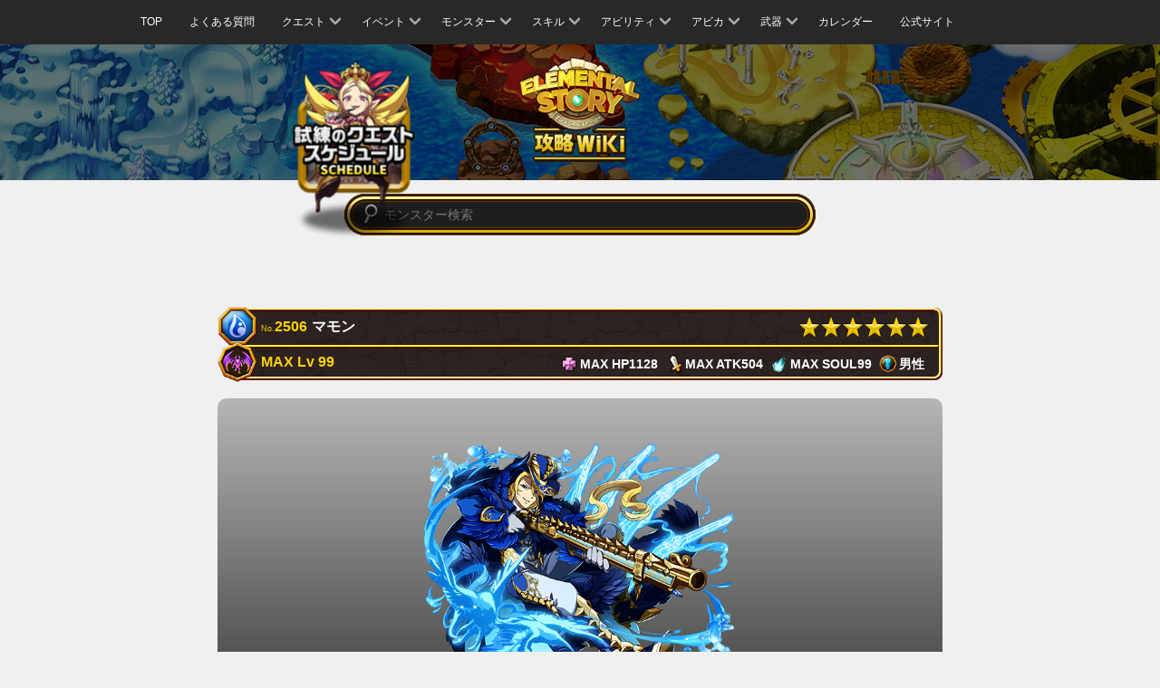

--- FILE ---
content_type: text/html; charset=UTF-8
request_url: https://elementalstory.com/monster_2922/
body_size: 14389
content:
<!DOCTYPE html>
<html>
<head>
  <meta charset="utf-8">
  <title>エレメンタルストーリー公式攻略Wiki | マモン</title>
  <meta name="viewport" content="width=device-width, initial-scale=1, user-scalable=0">
  <meta name="format-detection" content="telephone=no">
  <meta name="google-site-verification" content="pWCnPdYvo_GL6G1yXd88CnaCl1I0KktH6cSPoXyBTEE" />
  <meta name="keywords" content="エレメンタルストーリー,エレスト,Elemental Story,スキル,4人共闘,RPG,StudioZ,Xmasくじ,マモン">

  <meta name="description" content="試練モンスターの攻略方法、攻略おすすめパーティ構成、モンスターのスキル、アビリティ情報など。">
  <meta property="og:type" content="website" />
  <meta property="og:title" content="エレメンタルストーリー公式攻略wiki" />
  <meta property="og:description" content="試練モンスターの攻略方法、攻略おすすめパーティ構成、モンスターのスキル、アビリティ情報など。" />
  <meta property="og:url" content="https://wiki.elementalstory.com/wiki/" />
  <meta property="og:image" content="" />
  <meta property="og:site_name" content="エレメンタルストーリー公式攻略Wiki | マモン" />
  <meta property="og:locale" content="ja_JP" />
  <!-- css -->


  <link rel="stylesheet" href="/resource/wiki/css/plug-in/bootstrap.css?var=20240708-2" type="text/css" media="all">
  <link rel="stylesheet" href="/resource/wiki/css/wiki_20240219.css?var=20240708-2" type="text/css" media="all">

  <!--[if lt IE 9]>
  <script src="/resource/official/js/html5shiv.min.js?var=20240708-2"></script>
  <script src="/resource/official/js/respond.min.js?var=20240708-2"></script>
  <![endif]-->



</head>
<body data-rsssl=1 class="monster_detail">



  <!-- メニュー -->
  <nav class="navbar navbar-default" role="navigation">
    <!-- media min -->
    <div class="container">
      <div class="navbar-header">
        <button type="button" class="navbar-toggle" data-toggle="collapse" data-target=".js-navbar-collapse"></button>
      </div>

      <!-- media max -->
      <div class="collapse navbar-collapse js-navbar-collapse">
        <ul class="nav navbar-nav">
          <!-- 1 TOP -->
          <li>
            <a href="/wiki/">TOP</a>
          </li>
          <!-- 2 よくある質問 -->
          <li>
            <a href="/qa/">よくある質問</a>
          </li>
          <!-- 3 クエスト -->
          <li class="dropdown">
            <a href="#" data-toggle="dropdown">
              クエスト<span class="arrow"></span>
            </a>
            <ul class="dropdown-menu">
              <li class="dropdown-submenu">
                <a href="#" data-toggle="dropdown">
                  <span class="arrow left"></span>はじまりの島
                </a>
                <ul class="dropdown-menu">
                  <li>
                    <a href="/worldarea_1/?stage_page=1">STAGE 1 - 10</a>
                  </li>
                </ul>
              </li>
              <li class="dropdown-submenu">
                <a href="#" data-toggle="dropdown">
                  <span class="arrow left"></span>火炎の大陸
                </a>
                <ul class="dropdown-menu">
                  <li>
                    <a href="/worldarea_2/?stage_page=1">STAGE 1 - 10</a>
                  </li>
                  <li>
                    <a href="/worldarea_2/?stage_page=2">STAGE 11 - 20</a>
                  </li>
                  <li>
                    <a href="/worldarea_2/?stage_page=3">STAGE 21 - 30</a>
                  </li>
                  <li>
                    <a href="/worldarea_2/?stage_page=4">STAGE 31 - 40</a>
                  </li>
                </ul>
              </li>
              <li class="dropdown-submenu">
                <a href="#" data-toggle="dropdown">
                  <span class="arrow left"></span>水凍の大陸
                </a>
                <ul class="dropdown-menu">
                  <li>
                    <a href="/worldarea_3/?stage_page=1">STAGE 1 - 10</a>
                  </li>
                  <li>
                    <a href="/worldarea_3/?stage_page=2">STAGE 11 - 20</a>
                  </li>
                  <li>
                    <a href="/worldarea_3/?stage_page=3">STAGE 21 - 30</a>
                  </li>
                  <li>
                    <a href="/worldarea_3/?stage_page=4">STAGE 31 - 40</a>
                  </li>
                </ul>
              </li>
              <li class="dropdown-submenu">
                <a href="#" data-toggle="dropdown">
                  <span class="arrow left"></span>森林の大陸
                </a>
                <ul class="dropdown-menu">
                  <li>
                    <a href="/worldarea_4/?stage_page=1">STAGE 1 - 10</a>
                  </li>
                  <li>
                    <a href="/worldarea_4/?stage_page=2">STAGE 11 - 20</a>
                  </li>
                  <li>
                    <a href="/worldarea_4/?stage_page=3">STAGE 21 - 30</a>
                  </li>
                  <li>
                    <a href="/worldarea_4/?stage_page=4">STAGE 31 - 40</a>
                  </li>
                </ul>
              </li>
              <li class="dropdown-submenu">
                <a href="#" data-toggle="dropdown">
                  <span class="arrow left"></span>光明の大陸
                </a>
                <ul class="dropdown-menu">
                  <li>
                    <a href="/worldarea_5/?stage_page=1">STAGE 1 - 10</a>
                  </li>
                  <li>
                    <a href="/worldarea_5/?stage_page=2">STAGE 11 - 20</a>
                  </li>
                  <li>
                    <a href="/worldarea_5/?stage_page=3">STAGE 21 - 30</a>
                  </li>
                  <li>
                    <a href="/worldarea_5/?stage_page=4">STAGE 31 - 40</a>
                  </li>
                </ul>
              </li>
              <li class="dropdown-submenu">
                <a href="#" data-toggle="dropdown">
                  <span class="arrow left"></span>夕闇の大陸
                </a>
                <ul class="dropdown-menu">
                  <li>
                    <a href="/worldarea_6/?stage_page=1">STAGE 1 - 10</a>
                  </li>
                  <li>
                    <a href="/worldarea_6/?stage_page=2">STAGE 11 - 20</a>
                  </li>
                  <li>
                    <a href="/worldarea_6/?stage_page=3">STAGE 21 - 30</a>
                  </li>
                  <li>
                    <a href="/worldarea_6/?stage_page=4">STAGE 31 - 40</a>
                  </li>
                </ul>
              </li>
            </ul>
          </li>
          <!-- 4 イベント -->
          <li class="dropdown">
            <a href="#" data-toggle="dropdown">
              イベント<span class="arrow"></span>
            </a>
            <ul class="dropdown-menu">
              <!-- 3-1 -->
      <li class="dropdown-submenu">
      <a href="#" data-toggle="dropdown">
                  <span class="arrow left"></span>★3 試練のクエスト
              </a>
      <ul class="dropdown-menu">
                  <li class="dropdown-submenu">
                          <a href="#" data-toggle="dropdown">
                <span class="arrow left"></span>火属性<!-- 1 -->
              </a>
              <ul class="dropdown-menu">
                                  <li>
                    <a href="/worldstage_254/">★3 ファイアバードの試練</a>
                  </li>
                              </ul>
                      </li>
                  <li class="dropdown-submenu">
                          <a href="#" data-toggle="dropdown">
                <span class="arrow left"></span>水属性<!-- 2 -->
              </a>
              <ul class="dropdown-menu">
                                  <li>
                    <a href="/worldstage_255/">★3 スプラッシュドラゴンの試練</a>
                  </li>
                              </ul>
                      </li>
                  <li class="dropdown-submenu">
                          <a href="#" data-toggle="dropdown">
                <span class="arrow left"></span>木属性<!-- 3 -->
              </a>
              <ul class="dropdown-menu">
                                  <li>
                    <a href="/worldstage_256/">★3 フォレストドラゴンの試練</a>
                  </li>
                              </ul>
                      </li>
                  <li class="dropdown-submenu">
                          <a href="#" data-toggle="dropdown">
                <span class="arrow left"></span>光属性<!-- 4 -->
              </a>
              <ul class="dropdown-menu">
                                  <li>
                    <a href="/worldstage_257/">★3 ホーリードラゴンの試練</a>
                  </li>
                              </ul>
                      </li>
                  <li class="dropdown-submenu">
                          <a href="#" data-toggle="dropdown">
                <span class="arrow left"></span>闇属性<!-- 5 -->
              </a>
              <ul class="dropdown-menu">
                                  <li>
                    <a href="/worldstage_258/">★3 シェイドの試練</a>
                  </li>
                              </ul>
                      </li>
              </ul>
    </li>
      <li class="dropdown-submenu">
      <a href="#" data-toggle="dropdown">
                  <span class="arrow left"></span>★4 試練のクエスト
              </a>
      <ul class="dropdown-menu">
                  <li class="dropdown-submenu">
                          <a href="#" data-toggle="dropdown">
                <span class="arrow left"></span>火属性<!-- 1 -->
              </a>
              <ul class="dropdown-menu">
                                  <li>
                    <a href="/worldstage_131/">★4 ワイバーンの試練</a>
                  </li>
                                  <li>
                    <a href="/worldstage_136/">★4 ノトスの試練</a>
                  </li>
                                  <li>
                    <a href="/worldstage_141/">★4 ヘパイストスの試練</a>
                  </li>
                                  <li>
                    <a href="/worldstage_201/">★4 ヘルカイトの試練</a>
                  </li>
                                  <li>
                    <a href="/worldstage_237/">★4 ゴブリンキングの試練</a>
                  </li>
                                  <li>
                    <a href="/worldstage_244/">★4 マーチヘアの試練</a>
                  </li>
                                  <li>
                    <a href="/worldstage_335/">★4 グレモリーの試練</a>
                  </li>
                                  <li>
                    <a href="/worldstage_354/">★4 セルケトの試練</a>
                  </li>
                                  <li>
                    <a href="/worldstage_527/">★4 キュクロプスの試練</a>
                  </li>
                                  <li>
                    <a href="/worldstage_575/">★4 バルバロッサの試練</a>
                  </li>
                                  <li>
                    <a href="/worldstage_637/">★4 アグニの試練</a>
                  </li>
                                  <li>
                    <a href="/worldstage_737/">★4 リラの試練</a>
                  </li>
                                  <li>
                    <a href="/worldstage_770/">★4 ハクトの試練</a>
                  </li>
                                  <li>
                    <a href="/worldstage_830/">★4 トゥリオスの試練</a>
                  </li>
                                  <li>
                    <a href="/worldstage_1034/">★4 トウコツの試練</a>
                  </li>
                                  <li>
                    <a href="/worldstage_1221/">★4 真夏のゲルダの試練</a>
                  </li>
                                  <li>
                    <a href="/worldstage_1458/">★4 クエスティングビーストの試練</a>
                  </li>
                                  <li>
                    <a href="/worldstage_1480/">★4 シンモラの試練</a>
                  </li>
                                  <li>
                    <a href="/worldstage_1519/">★4 ゴブリンヒーローの試練</a>
                  </li>
                                  <li>
                    <a href="/worldstage_2575/">★4 カークスの試練</a>
                  </li>
                                  <li>
                    <a href="/worldstage_4026/">★4 ボールスの試練</a>
                  </li>
                              </ul>
                      </li>
                  <li class="dropdown-submenu">
                          <a href="#" data-toggle="dropdown">
                <span class="arrow left"></span>水属性<!-- 2 -->
              </a>
              <ul class="dropdown-menu">
                                  <li>
                    <a href="/worldstage_132/">★4 ケートスの試練</a>
                  </li>
                                  <li>
                    <a href="/worldstage_137/">★4 エウロスの試練</a>
                  </li>
                                  <li>
                    <a href="/worldstage_142/">★4 ヒュドラの試練</a>
                  </li>
                                  <li>
                    <a href="/worldstage_202/">★4 クラーケンの試練</a>
                  </li>
                                  <li>
                    <a href="/worldstage_238/">★4 ヴォジャノーイの試練</a>
                  </li>
                                  <li>
                    <a href="/worldstage_245/">★4 バンダースナッチの試練</a>
                  </li>
                                  <li>
                    <a href="/worldstage_338/">★4 エーギルの試練</a>
                  </li>
                                  <li>
                    <a href="/worldstage_530/">★4 カリブディスの試練</a>
                  </li>
                                  <li>
                    <a href="/worldstage_578/">★4 シルキーの試練</a>
                  </li>
                                  <li>
                    <a href="/worldstage_655/">★4 ナーガの試練</a>
                  </li>
                                  <li>
                    <a href="/worldstage_755/">★4 ビーンズオーガの試練</a>
                  </li>
                                  <li>
                    <a href="/worldstage_941/">★4 ペラムの試練</a>
                  </li>
                                  <li>
                    <a href="/worldstage_889/">★4 ファームナッハの試練</a>
                  </li>
                                  <li>
                    <a href="/worldstage_1137/">★4 グレンデルの試練</a>
                  </li>
                                  <li>
                    <a href="/worldstage_1522/">★4 ゾンビマスターの試練</a>
                  </li>
                                  <li>
                    <a href="/worldstage_1621/">★4 スノービーストの試練</a>
                  </li>
                                  <li>
                    <a href="/worldstage_2327/">★4 カトブレパスの試練</a>
                  </li>
                                  <li>
                    <a href="/worldstage_2425/">★4 シムルグの試練</a>
                  </li>
                                  <li>
                    <a href="/worldstage_2684/">★4 モックタートルの試練</a>
                  </li>
                              </ul>
                      </li>
                  <li class="dropdown-submenu">
                          <a href="#" data-toggle="dropdown">
                <span class="arrow left"></span>木属性<!-- 3 -->
              </a>
              <ul class="dropdown-menu">
                                  <li>
                    <a href="/worldstage_133/">★4 ケンタウロスの試練</a>
                  </li>
                                  <li>
                    <a href="/worldstage_138/">★4 ゼピュロスの試練</a>
                  </li>
                                  <li>
                    <a href="/worldstage_143/">★4 アラクネの試練</a>
                  </li>
                                  <li>
                    <a href="/worldstage_203/">★4 アルラウネの試練</a>
                  </li>
                                  <li>
                    <a href="/worldstage_239/">★4 ポレヴィークの試練</a>
                  </li>
                                  <li>
                    <a href="/worldstage_246/">★4 スナークの試練</a>
                  </li>
                                  <li>
                    <a href="/worldstage_341/">★4 イポスの試練</a>
                  </li>
                                  <li>
                    <a href="/worldstage_533/">★4 トロージャンホースの試練</a>
                  </li>
                                  <li>
                    <a href="/worldstage_596/">★4 ドリアードの試練</a>
                  </li>
                                  <li>
                    <a href="/worldstage_758/">★4 コルンムーメの試練</a>
                  </li>
                                  <li>
                    <a href="/worldstage_1155/">★4 エンキドゥの試練</a>
                  </li>
                                  <li>
                    <a href="/worldstage_1213/">★4 カリストの試練</a>
                  </li>
                                  <li>
                    <a href="/worldstage_1324/">★4 コノハテングの試練</a>
                  </li>
                                  <li>
                    <a href="/worldstage_1455/">★4 ローエングリンの試練</a>
                  </li>
                                  <li>
                    <a href="/worldstage_1537/">★4 ドン・ジュリアンの試練</a>
                  </li>
                                  <li>
                    <a href="/worldstage_1594/">★4 エアリアルの試練</a>
                  </li>
                                  <li>
                    <a href="/worldstage_2318/">★4 ギュウキの試練</a>
                  </li>
                              </ul>
                      </li>
                  <li class="dropdown-submenu">
                          <a href="#" data-toggle="dropdown">
                <span class="arrow left"></span>光属性<!-- 4 -->
              </a>
              <ul class="dropdown-menu">
                                  <li>
                    <a href="/worldstage_134/">★4 グリフォンの試練</a>
                  </li>
                                  <li>
                    <a href="/worldstage_139/">★4 ウェンティの試練</a>
                  </li>
                                  <li>
                    <a href="/worldstage_144/">★4 カロンの試練</a>
                  </li>
                                  <li>
                    <a href="/worldstage_204/">★4 ダイアウルフの試練</a>
                  </li>
                                  <li>
                    <a href="/worldstage_240/">★4 マルドゥークの試練</a>
                  </li>
                                  <li>
                    <a href="/worldstage_247/">★4 ハンプティダンプティの試練</a>
                  </li>
                                  <li>
                    <a href="/worldstage_344/">★4 ハーゲンティの試練</a>
                  </li>
                                  <li>
                    <a href="/worldstage_536/">★4 ゴーリンの試練</a>
                  </li>
                                  <li>
                    <a href="/worldstage_599/">★4 ラミアの試練</a>
                  </li>
                                  <li>
                    <a href="/worldstage_661/">★4 ハヌマーンの試練</a>
                  </li>
                                  <li>
                    <a href="/worldstage_761/">★4 コボルドリーダーの試練</a>
                  </li>
                                  <li>
                    <a href="/worldstage_839/">★4 ヒュペルビオスの試練</a>
                  </li>
                                  <li>
                    <a href="/worldstage_895/">★4 ミアハの試練</a>
                  </li>
                                  <li>
                    <a href="/worldstage_1043/">★4 コントンの試練</a>
                  </li>
                                  <li>
                    <a href="/worldstage_1143/">★4 シェムハザの試練</a>
                  </li>
                                  <li>
                    <a href="/worldstage_1216/">★4 クピドの試練</a>
                  </li>
                                  <li>
                    <a href="/worldstage_1540/">★4 ギガントマミーの試練</a>
                  </li>
                                  <li>
                    <a href="/worldstage_1591/">★4 キャリバンの試練</a>
                  </li>
                                  <li>
                    <a href="/worldstage_1612/">★4 シャヘルの試練</a>
                  </li>
                                  <li>
                    <a href="/worldstage_1630/">★4 パーンの試練</a>
                  </li>
                                  <li>
                    <a href="/worldstage_2006/">★4 音楽教師オシアンの試練</a>
                  </li>
                                  <li>
                    <a href="/worldstage_2675/">★4 レムレーの試練</a>
                  </li>
                              </ul>
                      </li>
                  <li class="dropdown-submenu">
                          <a href="#" data-toggle="dropdown">
                <span class="arrow left"></span>闇属性<!-- 5 -->
              </a>
              <ul class="dropdown-menu">
                                  <li>
                    <a href="/worldstage_135/">★4 エキドナの試練</a>
                  </li>
                                  <li>
                    <a href="/worldstage_140/">★4 ボレアスの試練</a>
                  </li>
                                  <li>
                    <a href="/worldstage_145/">★4 メデューサの試練</a>
                  </li>
                                  <li>
                    <a href="/worldstage_205/">★4 スキュラの試練</a>
                  </li>
                                  <li>
                    <a href="/worldstage_241/">★4 ムシュフシュの試練</a>
                  </li>
                                  <li>
                    <a href="/worldstage_248/">★4 スケアクロウの試練</a>
                  </li>
                                  <li>
                    <a href="/worldstage_347/">★4 アングルボザの試練</a>
                  </li>
                                  <li>
                    <a href="/worldstage_358/">★4 メジェドの試練</a>
                  </li>
                                  <li>
                    <a href="/worldstage_539/">★4 ティレシアスの試練</a>
                  </li>
                                  <li>
                    <a href="/worldstage_649/">★4 ナラシンハの試練</a>
                  </li>
                                  <li>
                    <a href="/worldstage_749/">★4 マッシュエンペラーの試練</a>
                  </li>
                                  <li>
                    <a href="/worldstage_782/">★4 アラハバキの試練</a>
                  </li>
                                  <li>
                    <a href="/worldstage_1061/">★4 ギンカクの試練</a>
                  </li>
                                  <li>
                    <a href="/worldstage_1161/">★4 クリームヒルトの試練</a>
                  </li>
                                  <li>
                    <a href="/worldstage_1225/">★4 真夏のボレアスの試練</a>
                  </li>
                                  <li>
                    <a href="/worldstage_1603/">★4 オセローの試練</a>
                  </li>
                                  <li>
                    <a href="/worldstage_1906/">★4 クズリュウの試練</a>
                  </li>
                                  <li>
                    <a href="/worldstage_1915/">ダークボーグパラダイス</a>
                  </li>
                                  <li>
                    <a href="/worldstage_2434/">★4 ムシュマッヘの試練</a>
                  </li>
                                  <li>
                    <a href="/worldstage_2560/">★4 ボトムの試練</a>
                  </li>
                                  <li>
                    <a href="/worldstage_3434/">★4 アークナイト教頭の試練</a>
                  </li>
                              </ul>
                      </li>
              </ul>
    </li>
      <li class="dropdown-submenu">
      <a href="#" data-toggle="dropdown">
                  <span class="arrow left"></span>★5 試練のクエスト
              </a>
      <ul class="dropdown-menu">
                  <li class="dropdown-submenu">
                          <a href="#" data-toggle="dropdown">
                <span class="arrow left"></span>火属性<!-- 1 -->
              </a>
              <ul class="dropdown-menu">
                                  <li>
                    <a href="/worldstage_116/">★5 ベリアルの試練</a>
                  </li>
                                  <li>
                    <a href="/worldstage_146/">★5 スルトの試練</a>
                  </li>
                                  <li>
                    <a href="/worldstage_206/">★5 モリガンの試練</a>
                  </li>
                                  <li>
                    <a href="/worldstage_242/">★5 ヤマタノオロチの試練</a>
                  </li>
                                  <li>
                    <a href="/worldstage_250/">★5 ハーティアの試練</a>
                  </li>
                                  <li>
                    <a href="/worldstage_320/">★5 ニーズヘッグの試練</a>
                  </li>
                                  <li>
                    <a href="/worldstage_359/">★5 ファラオの試練</a>
                  </li>
                                  <li>
                    <a href="/worldstage_512/">★5 バッカスの試練</a>
                  </li>
                                  <li>
                    <a href="/worldstage_590/">★5 ケイローンの試練</a>
                  </li>
                                  <li>
                    <a href="/worldstage_635/">★5 パンプキンキングの試練</a>
                  </li>
                                  <li>
                    <a href="/worldstage_652/">★5 ガルーダの試練</a>
                  </li>
                                  <li>
                    <a href="/worldstage_752/">★5 ゴーテルの試練</a>
                  </li>
                                  <li>
                    <a href="/worldstage_938/">★5 ブリタニアドラゴンの試練</a>
                  </li>
                                  <li>
                    <a href="/worldstage_766/">★5 サンタゴブリンの試練</a>
                  </li>
                                  <li>
                    <a href="/worldstage_886/">★5 バロールの試練</a>
                  </li>
                                  <li>
                    <a href="/worldstage_1049/">★5 ダッキの試練</a>
                  </li>
                                  <li>
                    <a href="/worldstage_1134/">★5 アウナスの試練</a>
                  </li>
                                  <li>
                    <a href="/worldstage_1149/">★5 ヴラドの試練</a>
                  </li>
                                  <li>
                    <a href="/worldstage_1207/">★5 マルスの試練</a>
                  </li>
                                  <li>
                    <a href="/worldstage_1318/">★5 アシュラの試練</a>
                  </li>
                                  <li>
                    <a href="/worldstage_1600/">★5 ロザリンドの試練</a>
                  </li>
                                  <li>
                    <a href="/worldstage_1618/">★5 サンタクロースの試練</a>
                  </li>
                                  <li>
                    <a href="/worldstage_1997/">★5 社会教師ティーチの試練</a>
                  </li>
                                  <li>
                    <a href="/worldstage_2431/">★5 ウシュムガルの試練</a>
                  </li>
                                  <li>
                    <a href="/worldstage_2572/">★5 ナンバー666の試練</a>
                  </li>
                                  <li>
                    <a href="/worldstage_2874/">★5 アリアの試練</a>
                  </li>
                                  <li>
                    <a href="/worldstage_2678/">★5 レッドクイーン・キティの試練</a>
                  </li>
                                  <li>
                    <a href="/worldstage_2920/">★5 シェラザードの試練</a>
                  </li>
                                  <li>
                    <a href="/worldstage_3961/">★5 グレートチキンの試練</a>
                  </li>
                                  <li>
                    <a href="/worldstage_3425/">★5 遅刻王ニニギの試練</a>
                  </li>
                                  <li>
                    <a href="/worldstage_3508/">★5 イブリースの試練</a>
                  </li>
                                  <li>
                    <a href="/worldstage_3511/">★5 ゼフォンの試練</a>
                  </li>
                                  <li>
                    <a href="/worldstage_3713/">★5 ギガントスの試練</a>
                  </li>
                                  <li>
                    <a href="/worldstage_3769/">★5 真夏のフルーレティの試練</a>
                  </li>
                                  <li>
                    <a href="/worldstage_4462/">★5 ニパ子ヴァーミリオンフォームの試練</a>
                  </li>
                                  <li>
                    <a href="/worldstage_4508/">★5 チョウセンの試練</a>
                  </li>
                                  <li>
                    <a href="/worldstage_4161/">★5 アンジェリカの試練</a>
                  </li>
                                  <li>
                    <a href="/worldstage_4405/">★5 真夏のアンガの試練</a>
                  </li>
                                  <li>
                    <a href="/worldstage_4442/">★5 晩夏のノブナガの試練</a>
                  </li>
                                  <li>
                    <a href="/worldstage_4683/">★5 クリスマスアリアンロッドの試練</a>
                  </li>
                                  <li>
                    <a href="/worldstage_5122/">★5 真夏のサラの試練</a>
                  </li>
                                  <li>
                    <a href="/worldstage_5251/">★5 シンノウの試練</a>
                  </li>
                                  <li>
                    <a href="/worldstage_5267/">★5 イフリータの試練</a>
                  </li>
                                  <li>
                    <a href="/worldstage_5628/">★5 アニバーサリーイザナギの試練</a>
                  </li>
                                  <li>
                    <a href="/worldstage_5857/">★5 レイチュルの試練</a>
                  </li>
                                  <li>
                    <a href="/worldstage_6229/">★5 晩夏のシュブ=ニグラスの試練</a>
                  </li>
                              </ul>
                      </li>
                  <li class="dropdown-submenu">
                          <a href="#" data-toggle="dropdown">
                <span class="arrow left"></span>水属性<!-- 2 -->
              </a>
              <ul class="dropdown-menu">
                                  <li>
                    <a href="/worldstage_117/">★5 ウェパルの試練</a>
                  </li>
                                  <li>
                    <a href="/worldstage_147/">★5 ユミルの試練</a>
                  </li>
                                  <li>
                    <a href="/worldstage_207/">★5 テスラの試練</a>
                  </li>
                                  <li>
                    <a href="/worldstage_251/">★5 フォルネウスの試練</a>
                  </li>
                                  <li>
                    <a href="/worldstage_323/">★5 ヨルムンガンドの試練</a>
                  </li>
                                  <li>
                    <a href="/worldstage_355/">★5 トトの試練</a>
                  </li>
                                  <li>
                    <a href="/worldstage_360/">★5 ヌトの試練</a>
                  </li>
                                  <li>
                    <a href="/worldstage_515/">★5 アイオロスの試練</a>
                  </li>
                                  <li>
                    <a href="/worldstage_593/">★5 ガラテアの試練</a>
                  </li>
                                  <li>
                    <a href="/worldstage_640/">★5 ラクシャーサの試練</a>
                  </li>
                                  <li>
                    <a href="/worldstage_740/">★5 スノークイーンの試練</a>
                  </li>
                                  <li>
                    <a href="/worldstage_773/">★5 ベンケイの試練</a>
                  </li>
                                  <li>
                    <a href="/worldstage_833/">★5 アステリアの試練</a>
                  </li>
                                  <li>
                    <a href="/worldstage_1037/">★5 サゴジョウの試練</a>
                  </li>
                                  <li>
                    <a href="/worldstage_1152/">★5 エリザベートの試練</a>
                  </li>
                                  <li>
                    <a href="/worldstage_1210/">★5 ユノウの試練</a>
                  </li>
                                  <li>
                    <a href="/worldstage_1222/">★5 真夏のポセイドンの試練</a>
                  </li>
                                  <li>
                    <a href="/worldstage_1461/">★5 イグレインの試練</a>
                  </li>
                                  <li>
                    <a href="/worldstage_1483/">★5 フルングニルの試練</a>
                  </li>
                                  <li>
                    <a href="/worldstage_1534/">★5 デュラハンの試練</a>
                  </li>
                                  <li>
                    <a href="/worldstage_1588/">★5 ブルータスの試練</a>
                  </li>
                                  <li>
                    <a href="/worldstage_1606/">★5 ダゴンの試練</a>
                  </li>
                                  <li>
                    <a href="/worldstage_1609/">★5 ヤム・ナハルの試練</a>
                  </li>
                                  <li>
                    <a href="/worldstage_1627/">★5 ウラノスの試練</a>
                  </li>
                                  <li>
                    <a href="/worldstage_1900/">★5 コジロウの試練</a>
                  </li>
                                  <li>
                    <a href="/worldstage_1903/">★5 ヌマゴゼンの試練</a>
                  </li>
                                  <li>
                    <a href="/worldstage_2000/">★5 保健医ヘラの試練</a>
                  </li>
                                  <li>
                    <a href="/worldstage_2428/">★5 真夏のサンゾウの試練</a>
                  </li>
                                  <li>
                    <a href="/worldstage_2563/">★5 テセウスの試練</a>
                  </li>
                                  <li>
                    <a href="/worldstage_2569/">★5 スキピオの試練</a>
                  </li>
                                  <li>
                    <a href="/worldstage_3490/">★5 オトヒメの試練</a>
                  </li>
                                  <li>
                    <a href="/worldstage_3431/">★5 英語教師ミレディの試練</a>
                  </li>
                                  <li>
                    <a href="/worldstage_3468/">★5 ケルピーの試練</a>
                  </li>
                                  <li>
                    <a href="/worldstage_3502/">★5 オカツの試練</a>
                  </li>
                                  <li>
                    <a href="/worldstage_3707/">★5 ヘカトンケイルの試練</a>
                  </li>
                                  <li>
                    <a href="/worldstage_3836/">★5 アウドムラの試練</a>
                  </li>
                                  <li>
                    <a href="/worldstage_3842/">★5 晩夏のハンニバルの試練</a>
                  </li>
                                  <li>
                    <a href="/worldstage_3879/">★5 ハロウィンガウェインの試練</a>
                  </li>
                                  <li>
                    <a href="/worldstage_3891/">★5 マサムネの試練</a>
                  </li>
                                  <li>
                    <a href="/worldstage_3954/">★5 ニパ子ウィスタリアフォームの試練</a>
                  </li>
                                  <li>
                    <a href="/worldstage_4266/">★5 オルフェーシュチの試練</a>
                  </li>
                                  <li>
                    <a href="/worldstage_4272/">★5 ドヴァリンの試練</a>
                  </li>
                                  <li>
                    <a href="/worldstage_4445/">★5 晩夏のベイラの試練</a>
                  </li>
                                  <li>
                    <a href="/worldstage_4590/">★5 クトゥルフの試練</a>
                  </li>
                                  <li>
                    <a href="/worldstage_4686/">★5 クリスマスアルテミスの試練</a>
                  </li>
                                  <li>
                    <a href="/worldstage_4858/">★5 イナンナの試練</a>
                  </li>
                                  <li>
                    <a href="/worldstage_4991/">★5 フェニヤ&メニヤの試練</a>
                  </li>
                                  <li>
                    <a href="/worldstage_5224/">★5 ハロウィンキャロルの試練</a>
                  </li>
                                  <li>
                    <a href="/worldstage_5279/">★5 サファイリアの試練</a>
                  </li>
                                  <li>
                    <a href="/worldstage_5507/">★5 アマビエの試練</a>
                  </li>
                                  <li>
                    <a href="/worldstage_5863/">★5 オデットの試練</a>
                  </li>
                                  <li>
                    <a href="/worldstage_6026/">★5 悲哀のゲブの試練</a>
                  </li>
                                  <li>
                    <a href="/worldstage_6107/">★5 ユーシイの試練</a>
                  </li>
                                  <li>
                    <a href="/worldstage_6223/">★5 真夏のアリババの試練</a>
                  </li>
                                  <li>
                    <a href="/worldstage_7708/">★5 アムピトリーテーの試練</a>
                  </li>
                                  <li>
                    <a href="/worldstage_7714/">★5 ツユの試練</a>
                  </li>
                              </ul>
                      </li>
                  <li class="dropdown-submenu">
                          <a href="#" data-toggle="dropdown">
                <span class="arrow left"></span>木属性<!-- 3 -->
              </a>
              <ul class="dropdown-menu">
                                  <li>
                    <a href="/worldstage_118/">★5 バルバトスの試練</a>
                  </li>
                                  <li>
                    <a href="/worldstage_148/">★5 フェンリルの試練</a>
                  </li>
                                  <li>
                    <a href="/worldstage_208/">★5 アイフェの試練</a>
                  </li>
                                  <li>
                    <a href="/worldstage_249/">★5 マッドハッターの試練</a>
                  </li>
                                  <li>
                    <a href="/worldstage_326/">★5 ユグドラシルの試練</a>
                  </li>
                                  <li>
                    <a href="/worldstage_356/">★5 ソベクの試練</a>
                  </li>
                                  <li>
                    <a href="/worldstage_361/">★5 ゲブの試練</a>
                  </li>
                                  <li>
                    <a href="/worldstage_518/">★5 キルケの試練</a>
                  </li>
                                  <li>
                    <a href="/worldstage_581/">★5 ロロノアの試練</a>
                  </li>
                                  <li>
                    <a href="/worldstage_643/">★5 ヴァーユの試練</a>
                  </li>
                                  <li>
                    <a href="/worldstage_658/">★5 ルドラの試練</a>
                  </li>
                                  <li>
                    <a href="/worldstage_743/">★5 リンドヴルムの試練</a>
                  </li>
                                  <li>
                    <a href="/worldstage_776/">★5 イワナガヒメの試練</a>
                  </li>
                                  <li>
                    <a href="/worldstage_944/">★5 モルガン・ル・フェの試練</a>
                  </li>
                                  <li>
                    <a href="/worldstage_836/">★5 ガイアの試練</a>
                  </li>
                                  <li>
                    <a href="/worldstage_892/">★5 キアンの試練</a>
                  </li>
                                  <li>
                    <a href="/worldstage_3168/">★5 カカオモンスターの試練</a>
                  </li>
                                  <li>
                    <a href="/worldstage_1040/">★5 チョハッカイの試練</a>
                  </li>
                                  <li>
                    <a href="/worldstage_1055/">★5 キュウキの試練</a>
                  </li>
                                  <li>
                    <a href="/worldstage_1223/">★5 真夏のアイフェの試練</a>
                  </li>
                                  <li>
                    <a href="/worldstage_1525/">★5 ネビロスの試練</a>
                  </li>
                                  <li>
                    <a href="/worldstage_2003/">★5 学園長バロールの試練</a>
                  </li>
                                  <li>
                    <a href="/worldstage_2422/">★5 ドゥルジの試練</a>
                  </li>
                                  <li>
                    <a href="/worldstage_2672/">★5 アグリッピナの試練</a>
                  </li>
                                  <li>
                    <a href="/worldstage_2681/">★5 ディー&ダムの試練</a>
                  </li>
                                  <li>
                    <a href="/worldstage_2923/">★5 カシムの試練</a>
                  </li>
                                  <li>
                    <a href="/worldstage_2932/">★5 ノウヒメの試練</a>
                  </li>
                                  <li>
                    <a href="/worldstage_3964/">★5 ツリーゴーリンの試練</a>
                  </li>
                                  <li>
                    <a href="/worldstage_3465/">★5 バンシーの試練</a>
                  </li>
                                  <li>
                    <a href="/worldstage_3845/">★5 カンウ＆★5 チョウヒの試練</a>
                  </li>
                                  <li>
                    <a href="/worldstage_3885/">★5 ムネシゲの試練</a>
                  </li>
                                  <li>
                    <a href="/worldstage_3930/">★5 クヌムの試練</a>
                  </li>
                                  <li>
                    <a href="/worldstage_3957/">★5 ニパ子ジャスパーフォームの試練</a>
                  </li>
                                  <li>
                    <a href="/worldstage_4005/">★5 新春のフレイの試練</a>
                  </li>
                                  <li>
                    <a href="/worldstage_4155/">★5 バスケ部アレスの試練</a>
                  </li>
                                  <li>
                    <a href="/worldstage_4338/">★5 ケレスの試練</a>
                  </li>
                                  <li>
                    <a href="/worldstage_4408/">★5 真夏のブレイドの試練</a>
                  </li>
                                  <li>
                    <a href="/worldstage_4702/">★5 新春のハデスの試練</a>
                  </li>
                                  <li>
                    <a href="/worldstage_4712/">★5 ベディヴィアの試練</a>
                  </li>
                                  <li>
                    <a href="/worldstage_4988/">★5 イングナル・フレイの試練</a>
                  </li>
                                  <li>
                    <a href="/worldstage_5066/">★5 カマプアアの試練</a>
                  </li>
                                  <li>
                    <a href="/worldstage_5282/">★5 ピノキオの試練</a>
                  </li>
                                  <li>
                    <a href="/worldstage_5384/">★5 クリスマスアルケーの試練</a>
                  </li>
                                  <li>
                    <a href="/worldstage_5498/">★5 オオニュウドウの試練</a>
                  </li>
                                  <li>
                    <a href="/worldstage_5859/">★5 サイジュサクラの試練</a>
                  </li>
                                  <li>
                    <a href="/worldstage_6421/">★5 ジジージャの試練</a>
                  </li>
                                  <li>
                    <a href="/worldstage_7710/">★5 ナイチンゲールの試練</a>
                  </li>
                              </ul>
                      </li>
                  <li class="dropdown-submenu">
                          <a href="#" data-toggle="dropdown">
                <span class="arrow left"></span>光属性<!-- 4 -->
              </a>
              <ul class="dropdown-menu">
                                  <li>
                    <a href="/worldstage_119/">★5 ストラスの試練</a>
                  </li>
                                  <li>
                    <a href="/worldstage_149/">★5 ジークフリートの試練</a>
                  </li>
                                  <li>
                    <a href="/worldstage_209/">★5 ルーの試練</a>
                  </li>
                                  <li>
                    <a href="/worldstage_252/">★5 ヘイムダルの試練</a>
                  </li>
                                  <li>
                    <a href="/worldstage_329/">★5 スレイプニルの試練</a>
                  </li>
                                  <li>
                    <a href="/worldstage_357/">★5 セクメトの試練</a>
                  </li>
                                  <li>
                    <a href="/worldstage_362/">★5 クレオパトラの試練</a>
                  </li>
                                  <li>
                    <a href="/worldstage_521/">★5 オデュッセウスの試練</a>
                  </li>
                                  <li>
                    <a href="/worldstage_584/">★5 ビスマルクの試練</a>
                  </li>
                                  <li>
                    <a href="/worldstage_646/">★5 クリシュナの試練</a>
                  </li>
                                  <li>
                    <a href="/worldstage_746/">★5 ジーニーの試練</a>
                  </li>
                                  <li>
                    <a href="/worldstage_779/">★5 ニニギの試練</a>
                  </li>
                                  <li>
                    <a href="/worldstage_1058/">★5 キンカクの試練</a>
                  </li>
                                  <li>
                    <a href="/worldstage_1158/">★5 キュロスの試練</a>
                  </li>
                                  <li>
                    <a href="/worldstage_1327/">★5 タマモノマエの試練</a>
                  </li>
                                  <li>
                    <a href="/worldstage_1464/">★5 ユーサーの試練</a>
                  </li>
                                  <li>
                    <a href="/worldstage_1528/">★5 エリファス・レヴィの試練</a>
                  </li>
                                  <li>
                    <a href="/worldstage_2667/">★5 新春のバッカスの試練</a>
                  </li>
                                  <li>
                    <a href="/worldstage_2312/">★5 シュテンドウジの試練</a>
                  </li>
                                  <li>
                    <a href="/worldstage_2324/">★5 ミダスの試練</a>
                  </li>
                                  <li>
                    <a href="/worldstage_2566/">★5 妖精王オベロンの試練</a>
                  </li>
                                  <li>
                    <a href="/worldstage_2877/">★5 ウォルフ伯爵の試練</a>
                  </li>
                                  <li>
                    <a href="/worldstage_2935/">★5 ナガマサの試練</a>
                  </li>
                                  <li>
                    <a href="/worldstage_3967/">★5 ケーキドラゴンの試練</a>
                  </li>
                                  <li>
                    <a href="/worldstage_3165/">★5 チョコハバキの試練</a>
                  </li>
                                  <li>
                    <a href="/worldstage_3493/">★5 ドン・キホーテの試練</a>
                  </li>
                                  <li>
                    <a href="/worldstage_3833/">★5 スリュムの試練</a>
                  </li>
                                  <li>
                    <a href="/worldstage_4514/">★5 チョウカクの試練</a>
                  </li>
                                  <li>
                    <a href="/worldstage_3888/">★5 ギンチヨの試練</a>
                  </li>
                                  <li>
                    <a href="/worldstage_3973/">★5 クリスマストントゥの試練</a>
                  </li>
                                  <li>
                    <a href="/worldstage_4007/">★5 グリンブルスティの試練</a>
                  </li>
                                  <li>
                    <a href="/worldstage_4143/">★5 バルディエルの試練</a>
                  </li>
                                  <li>
                    <a href="/worldstage_4146/">★5 テニス部エアの試練</a>
                  </li>
                                  <li>
                    <a href="/worldstage_4517/">★5 モーガンの試練</a>
                  </li>
                                  <li>
                    <a href="/worldstage_4465/">★5 ニパ子オーカーフォームの試練</a>
                  </li>
                                  <li>
                    <a href="/worldstage_5134/">★5 真夏のトリスタンの試練</a>
                  </li>
                                  <li>
                    <a href="/worldstage_5173/">★5 晩夏のピグマリオンの試練</a>
                  </li>
                                  <li>
                    <a href="/worldstage_5242/">★5 ジョアの試練</a>
                  </li>
                                  <li>
                    <a href="/worldstage_5264/">★5 ハロウィングレーテルの試練</a>
                  </li>
                                  <li>
                    <a href="/worldstage_5273/">★5 ヴェルマリーの試練</a>
                  </li>
                                  <li>
                    <a href="/worldstage_5836/">★5 ハロウィンパンドラの試練</a>
                  </li>
                                  <li>
                    <a href="/worldstage_6896/">★5 マスターランクニャンの試練</a>
                  </li>
                                  <li>
                    <a href="/worldstage_7712/">★5 裁決の雷神槍レイリーの試練</a>
                  </li>
                                  <li>
                    <a href="/worldstage_7716/">★5 ベンザイテンの試練</a>
                  </li>
                                  <li>
                    <a href="/worldstage_8786/">★5 恋のハンターアタランテの試練</a>
                  </li>
                              </ul>
                      </li>
                  <li class="dropdown-submenu">
                          <a href="#" data-toggle="dropdown">
                <span class="arrow left"></span>闇属性<!-- 5 -->
              </a>
              <ul class="dropdown-menu">
                                  <li>
                    <a href="/worldstage_120/">★5 バアルの試練</a>
                  </li>
                                  <li>
                    <a href="/worldstage_150/">★5 ブリュンヒルデの試練</a>
                  </li>
                                  <li>
                    <a href="/worldstage_210/">★5 メイヴの試練</a>
                  </li>
                                  <li>
                    <a href="/worldstage_243/">★5 アジ・ダハーカの試練</a>
                  </li>
                                  <li>
                    <a href="/worldstage_253/">★5 フルカスの試練</a>
                  </li>
                                  <li>
                    <a href="/worldstage_332/">★5 フレーズベルグの試練</a>
                  </li>
                                  <li>
                    <a href="/worldstage_363/">★5 アポピスの試練</a>
                  </li>
                                  <li>
                    <a href="/worldstage_524/">★5 エリスの試練</a>
                  </li>
                                  <li>
                    <a href="/worldstage_587/">★5 ゴーストシップの試練</a>
                  </li>
                                  <li>
                    <a href="/worldstage_602/">★5 ワルプルギスナハトの試練</a>
                  </li>
                                  <li>
                    <a href="/worldstage_664/">★5 カーリーの試練</a>
                  </li>
                                  <li>
                    <a href="/worldstage_764/">★5 カラボスの試練</a>
                  </li>
                                  <li>
                    <a href="/worldstage_947/">★5 マーリンの試練</a>
                  </li>
                                  <li>
                    <a href="/worldstage_842/">★5 テュポーンの試練</a>
                  </li>
                                  <li>
                    <a href="/worldstage_898/">★5 クロウ・クルワッハの試練</a>
                  </li>
                                  <li>
                    <a href="/worldstage_1046/">★5 ギュウマオウの試練</a>
                  </li>
                                  <li>
                    <a href="/worldstage_1146/">★5 サマエルの試練</a>
                  </li>
                                  <li>
                    <a href="/worldstage_1330/">★5 ラセツの試練</a>
                  </li>
                                  <li>
                    <a href="/worldstage_1467/">★5 ベイリンの試練</a>
                  </li>
                                  <li>
                    <a href="/worldstage_1486/">★5 ヘグニの試練</a>
                  </li>
                                  <li>
                    <a href="/worldstage_1543/">★5 ハロウィンジャックの試練</a>
                  </li>
                                  <li>
                    <a href="/worldstage_1597/">★5 ジェスターの試練</a>
                  </li>
                                  <li>
                    <a href="/worldstage_1615/">★5 ループレヒトの試練</a>
                  </li>
                                  <li>
                    <a href="/worldstage_1912/">★5 チェルノボーグの試練</a>
                  </li>
                                  <li>
                    <a href="/worldstage_2009/">★5 体育教師ヘクトルの試練</a>
                  </li>
                                  <li>
                    <a href="/worldstage_2315/">★5 キドウマルの試練</a>
                  </li>
                                  <li>
                    <a href="/worldstage_2419/">★5 アンラ・マンユの試練</a>
                  </li>
                                  <li>
                    <a href="/worldstage_2926/">★5 シャフリヤールの試練</a>
                  </li>
                                  <li>
                    <a href="/worldstage_2929/">★5 ミツヒデの試練</a>
                  </li>
                                  <li>
                    <a href="/worldstage_2938/">★5 ステンノの試練</a>
                  </li>
                                  <li>
                    <a href="/worldstage_2941/">★5 エウリュアレの試練</a>
                  </li>
                                  <li>
                    <a href="/worldstage_3731/">★5 サキュバスの試練</a>
                  </li>
                                  <li>
                    <a href="/worldstage_3496/">★5 パイドパイパーの試練</a>
                  </li>
                                  <li>
                    <a href="/worldstage_3734/">★5 インキュバスの試練</a>
                  </li>
                                  <li>
                    <a href="/worldstage_3428/">★5 陸上部クー・フーリンの試練</a>
                  </li>
                                  <li>
                    <a href="/worldstage_3471/">★5 レイスの試練</a>
                  </li>
                                  <li>
                    <a href="/worldstage_3505/">★5 ヒデアキの試練</a>
                  </li>
                                  <li>
                    <a href="/worldstage_3710/">★5 エンケラドスの試練</a>
                  </li>
                                  <li>
                    <a href="/worldstage_3771/">★5 真夏のネビロスの試練</a>
                  </li>
                                  <li>
                    <a href="/worldstage_3839/">★5 フギン&ムニンの試練</a>
                  </li>
                                  <li>
                    <a href="/worldstage_3882/">★5 ゴーストナイトの試練</a>
                  </li>
                                  <li>
                    <a href="/worldstage_3933/">★5 ソカリスの試練</a>
                  </li>
                                  <li>
                    <a href="/worldstage_3970/">★5 クランプスの試練</a>
                  </li>
                                  <li>
                    <a href="/worldstage_4023/">★5 アグラヴェインの試練</a>
                  </li>
                                  <li>
                    <a href="/worldstage_4029/">★5 トウタクの試練</a>
                  </li>
                                  <li>
                    <a href="/worldstage_4140/">★5 カスピエルの試練</a>
                  </li>
                                  <li>
                    <a href="/worldstage_4149/">★5 吹奏楽部アズリエルの試練</a>
                  </li>
                                  <li>
                    <a href="/worldstage_4158/">★5 リナルドの試練</a>
                  </li>
                                  <li>
                    <a href="/worldstage_4263/">★5 エメルの試練</a>
                  </li>
                                  <li>
                    <a href="/worldstage_4335/">★5 プロセルピナの試練</a>
                  </li>
                                  <li>
                    <a href="/worldstage_4468/">★5 ニパ子アザリアフォームの試練</a>
                  </li>
                                  <li>
                    <a href="/worldstage_5063/">★5 トゥナロアの試練</a>
                  </li>
                                  <li>
                    <a href="/worldstage_5095/">★5 アニバーサリーネロの試練</a>
                  </li>
                                  <li>
                    <a href="/worldstage_5270/">★5 鏡のメアリーの試練</a>
                  </li>
                                  <li>
                    <a href="/worldstage_5276/">★5 エレボスの試練</a>
                  </li>
                                  <li>
                    <a href="/worldstage_5337/">★5 魔女キルケの試練</a>
                  </li>
                                  <li>
                    <a href="/worldstage_5393/">★5 アテナ・アビスの試練</a>
                  </li>
                                  <li>
                    <a href="/worldstage_5853/">★5 レイラ・ベイリーの試練</a>
                  </li>
                                  <li>
                    <a href="/worldstage_5855/">★5 ファム・ファタールの試練</a>
                  </li>
                                  <li>
                    <a href="/worldstage_5861/">★5 闇人形マリーの試練</a>
                  </li>
                                  <li>
                    <a href="/worldstage_5905/">★5 聖夜の超級精霊の試練</a>
                  </li>
                                  <li>
                    <a href="/worldstage_7165/">★5 アニバーサリーアルキメデスの試練</a>
                  </li>
                              </ul>
                      </li>
                  <li class="dropdown-submenu">
                          <a href="#" data-toggle="dropdown">
                <span class="arrow left"></span>無属性<!-- 9 -->
              </a>
              <ul class="dropdown-menu">
                                  <li>
                    <a href="/worldstage_5759/">★5 無の七賢人アスターの試練</a>
                  </li>
                                  <li>
                    <a href="/worldstage_6275/">★5 ガードマシンΩの試練</a>
                  </li>
                                  <li>
                    <a href="/worldstage_6400/">★5 キー・ビーストの試練</a>
                  </li>
                                  <li>
                    <a href="/worldstage_8821/">★5 マンダリンの試練</a>
                  </li>
                                  <li>
                    <a href="/worldstage_8980/">★5 アニバーサリーハートの試練</a>
                  </li>
                                  <li>
                    <a href="/worldstage_9115/">★5 常夏彫刻モデル ガラテアの試練</a>
                  </li>
                              </ul>
                      </li>
              </ul>
    </li>
      <li class="dropdown-submenu">
      <a href="#" data-toggle="dropdown">
                  <span class="arrow left"></span>★6 試練のクエスト
              </a>
      <ul class="dropdown-menu">
                  <li class="dropdown-submenu">
                          <a href="#" data-toggle="dropdown">
                <span class="arrow left"></span>闇属性<!-- 5 -->
              </a>
              <ul class="dropdown-menu">
                                  <li>
                    <a href="/worldstage_1219/">★6 ミネルヴァの試練(コンテ不可)</a>
                  </li>
                                  <li>
                    <a href="/worldstage_4269/">超★6 ギュルヴィの試練(コンテ不可)</a>
                  </li>
                                  <li>
                    <a href="/worldstage_4547/">★6 ナーサリーライムの試練(コンテ不可)</a>
                  </li>
                                  <li>
                    <a href="/worldstage_4715/">★6 預言者マーリンの試練(コンテ不可)</a>
                  </li>
                                  <li>
                    <a href="/worldstage_5387/">★6 タルタロスの試練(コンテ不可)</a>
                  </li>
                                  <li>
                    <a href="/worldstage_5835/">★6 恐怖の王パンプキンキングの試練(コンテ不可)</a>
                  </li>
                                  <li>
                    <a href="/worldstage_6942/">★6 シオンの試練</a>
                  </li>
                                  <li>
                    <a href="/worldstage_7198/">★6 ガイウスの試練（コンテ不可）</a>
                  </li>
                                  <li>
                    <a href="/worldstage_9213/">★6 フェイの試練</a>
                  </li>
                                  <li>
                    <a href="/worldstage_9249/">★6 オリオンの試練（コンテ不可）</a>
                  </li>
                              </ul>
                      </li>
                  <li class="dropdown-submenu">
                          <a href="#" data-toggle="dropdown">
                <span class="arrow left"></span>水属性<!-- 2 -->
              </a>
              <ul class="dropdown-menu">
                                  <li>
                    <a href="/worldstage_1531/">★6 レヴィアタンの試練(コンテ不可)</a>
                  </li>
                                  <li>
                    <a href="/worldstage_2437/">超★6 ティアマトの試練(コンテ不可)</a>
                  </li>
                                  <li>
                    <a href="/worldstage_5475/">★6 マーナガルムの試練(コンテ不可)</a>
                  </li>
                                  <li>
                    <a href="/worldstage_5706/">★6 晩夏のアメノミナカヌシの試練(コンテ不可)</a>
                  </li>
                              </ul>
                      </li>
                  <li class="dropdown-submenu">
                          <a href="#" data-toggle="dropdown">
                <span class="arrow left"></span>光属性<!-- 4 -->
              </a>
              <ul class="dropdown-menu">
                                  <li>
                    <a href="/worldstage_1624/">★6 カオスの試練(コンテ不可)</a>
                  </li>
                                  <li>
                    <a href="/worldstage_3499/">超★6 イエヤスの試練(コンテ不可)</a>
                  </li>
                                  <li>
                    <a href="/worldstage_4593/">★6 ヨグ=ソトースの試練(コンテ不可)</a>
                  </li>
                                  <li>
                    <a href="/worldstage_5612/">★6 ハニエルの試練(コンテ不可)</a>
                  </li>
                                  <li>
                    <a href="/worldstage_5907/">★6 聖歌隊長ナーサリーライムの試練</a>
                  </li>
                                  <li>
                    <a href="/worldstage_8586/">★6 ドラゴンソウルの試練</a>
                  </li>
                              </ul>
                      </li>
                  <li class="dropdown-submenu">
                          <a href="#" data-toggle="dropdown">
                <span class="arrow left"></span>木属性<!-- 3 -->
              </a>
              <ul class="dropdown-menu">
                                  <li>
                    <a href="/worldstage_1909/">★6 ペルーンの試練(コンテ不可)</a>
                  </li>
                                  <li>
                    <a href="/worldstage_5092/">★6 アニバーサリーシンデレラの試練</a>
                  </li>
                                  <li>
                    <a href="/worldstage_5239/">超★6 ジョカの試練(コンテ不可)</a>
                  </li>
                                  <li>
                    <a href="/worldstage_6140/">★6 賢獣の双牙ニーラの試練</a>
                  </li>
                                  <li>
                    <a href="/worldstage_5866/">★6 タウラスの試練(コンテ不可)</a>
                  </li>
                                  <li>
                    <a href="/worldstage_6402/">★6 グリーンの試練</a>
                  </li>
                              </ul>
                      </li>
                  <li class="dropdown-submenu">
                          <a href="#" data-toggle="dropdown">
                <span class="arrow left"></span>火属性<!-- 1 -->
              </a>
              <ul class="dropdown-menu">
                                  <li>
                    <a href="/worldstage_2321/">★6 ディアボロスの試練(コンテ不可)</a>
                  </li>
                                  <li>
                    <a href="/worldstage_2669/">超★6 マザーバビロンの試練(コンテ不可)</a>
                  </li>
                                  <li>
                    <a href="/worldstage_4511/">★6 リョフの試練(コンテ不可)</a>
                  </li>
                                  <li>
                    <a href="/worldstage_6141/">★6 炎の賢人アルカイドの試練</a>
                  </li>
                                  <li>
                    <a href="/worldstage_6166/">★6 ヒデリガミの試練</a>
                  </li>
                                  <li>
                    <a href="/worldstage_8784/">★6 チョコレイトフージンの試練（コンテ不可）</a>
                  </li>
                                  <li>
                    <a href="/worldstage_8819/">★6 ベリーの試練（コンテ不可）</a>
                  </li>
                              </ul>
                      </li>
                  <li class="dropdown-submenu">
                          <a href="#" data-toggle="dropdown">
                <span class="arrow left"></span>無属性<!-- 9 -->
              </a>
              <ul class="dropdown-menu">
                                  <li>
                    <a href="/worldstage_5939/">★6 パネースの試練(コンテ不可)</a>
                  </li>
                                  <li>
                    <a href="/worldstage_6328/">★6 永劫の司書ティナの試練</a>
                  </li>
                                  <li>
                    <a href="/worldstage_9113/">★6 サマーキャンパーイレーネの試練（コンテ不可）</a>
                  </li>
                              </ul>
                      </li>
              </ul>
    </li>
  
              <!-- 3-2 -->
              <li class="dropdown-submenu">
                <a href="#" data-toggle="dropdown">
                  <span class="arrow left"></span>蜃気楼の塔
                </a>
                <ul class="dropdown-menu">
                  <li class="dropdown-submenu">
                    <a href="/worldstage_211/">決戦!ディアヴォルカン</a>
                  </li>
                  <li class="dropdown-submenu">
                    <a href="/worldstage_212/">決戦!タオフェン</a>
                  </li>
                  <li class="dropdown-submenu">
                    <a href="/worldstage_213/">決戦!ヴェルハインド</a>
                  </li>
                  <li class="dropdown-submenu">
                    <a href="/worldstage_214/">決戦!レイザヴォール</a>
                  </li>
                  <li class="dropdown-submenu">
                    <a href="/worldstage_215/">決戦!ディザルクス</a>
                  </li>
                </ul>
              </li>
              <!-- 3-3 -->
              <li>
                <a href="/worldarea_8/">ボーグアイランド</a>
              </li>
              <!-- 3-4 -->
              <li class="dropdown-submenu">
                <a href="#" data-toggle="dropdown">
                  <span class="arrow left"></span>ソウルゲート
                </a>
                <ul class="dropdown-menu">
                  <li class="dropdown-submenu">
                    <a href="/worldarea_10/?stage_page=1">闇のソウルパレード</a>
                  </li>
                  <li class="dropdown-submenu">
                    <a href="/worldarea_10/?stage_page=2">火のソウルパレード</a>
                  </li>
                  <li class="dropdown-submenu">
                    <a href="/worldarea_10/?stage_page=3">水のソウルパレード</a>
                  </li>
                  <li class="dropdown-submenu">
                    <a href="/worldarea_10/?stage_page=4">木のソウルパレード</a>
                  </li>
                  <li class="dropdown-submenu">
                    <a href="/worldarea_10/?stage_page=5">光のソウルパレード</a>
                  </li>
                  <li class="dropdown-submenu">
                    <a href="/worldarea_10/?stage_page=6">闇と火のソウルパレード</a>
                  </li>
                  <li class="dropdown-submenu">
                    <a href="/worldarea_10/?stage_page=7">水と木と光のソウルパレード</a>
                  </li>
                </ul>
              </li>
            </ul>
          </li>
          <!-- 5 モンスター --> 
          <li class="dropdown">
            <a href="#" data-toggle="dropdown">
              モンスター<span class="arrow"></span>
            </a>
            <ul class="dropdown-menu">
              <!-- 4-1 -->
              <li class="dropdown-submenu">
                <a href="#" data-toggle="dropdown">
                  <span class="arrow left"></span>レア度別
                </a>
                <ul class="dropdown-menu">
                  <li>
                    <a href="/category/monster-rare-7/">★7</a>
                  </li>
                  <li>
                    <a href="/category/monster-rare-6/">★6</a>
                  </li>
                  <li>
                    <a href="/category/monster-rare-5/">★5</a>
                  </li>
                  <li>
                    <a href="/category/monster-rare-4/">★4</a>
                  </li>
                  <li>
                    <a href="/category/monster-rare-3/">★3</a>
                  </li>
                  <li>
                    <a href="/category/monster-rare-2/">★2</a>
                  </li>
                  <li>
                    <a href="/category/monster-rare-1/">★1</a>
                  </li>
                </ul>
              </li>
              <!-- 4-2 -->
              <li class="dropdown-submenu">
                <a href="#" data-toggle="dropdown">
                  <span class="arrow left"></span>属性別
                </a>
                <ul class="dropdown-menu">
                  <li>
                    <a href="/category/monster-attribute-1/">火属性</a>
                  </li>
                  <li>
                    <a href="/category/monster-attribute-2/">水属性</a>
                  </li>
                  <li>
                    <a href="/category/monster-attribute-3/">木属性</a>
                  </li>
                  <li>
                    <a href="/category/monster-attribute-4/">光属性</a>
                  </li>
                  <li>
                    <a href="/category/monster-attribute-5/">闇属性</a>
                  </li>
                  <li>
                    <a href="/category/monster-attribute-9/">無属性</a>
                  </li>
                </ul>
              </li>
              <!-- 4-3 -->
              <li class="dropdown-submenu">
                <a href="#" data-toggle="dropdown">
                  <span class="arrow left"></span>種族別
                </a>
                <ul class="dropdown-menu">
                  <li>
                    <a href="/category/monster-tribe-1/">ビースト</a>
                  </li>
                  <li>
                    <a href="/category/monster-tribe-2/">スピリット</a>
                  </li>
                  <li>
                    <a href="/category/monster-tribe-3/">ドラゴン</a>
                  </li>
                  <li>
                    <a href="/category/monster-tribe-4/">デビル</a>
                  </li>
                  <li>
                    <a href="/category/monster-tribe-5/">ゴッド</a>
                  </li>
                  <li>
                    <a href="/category/monster-tribe-6/">ヒューマン</a>
                  </li>
                  <li>
                    <a href="/category/monster-tribe-7/">マシン</a>
                  </li>
                  <li>
                    <a href="/category/monster-tribe-9/">巨人</a>
                  </li>
                </ul>
              </li>
            </ul>
          </li>
          <!-- スキル -->
          <li class="dropdown skill">
            <a href="#" data-toggle="dropdown">
              スキル<span class="arrow"></span>
            </a>
            <ul class="dropdown-menu">
                <li class="dropdown-submenu">
                  <a href="#" data-toggle="dropdown">
                    <span class="arrow left"></span>攻撃                  </a>
                  <ul class="dropdown-menu">
                      <li class="dropdown-submenu">
                          <a href="/skill_genre_11/">単体攻撃</a>
                        <ul class="dropdown-menu">
                        </ul>
                      </li>
                      <li class="dropdown-submenu">
                          <a href="/skill_genre_12/">全体攻撃</a>
                        <ul class="dropdown-menu">
                        </ul>
                      </li>
                      <li class="dropdown-submenu">
                          <a href="/skill_genre_13/">種族・属性特効攻撃</a>
                        <ul class="dropdown-menu">
                        </ul>
                      </li>
                      <li class="dropdown-submenu">
                          <a href="/skill_genre_14/">固定ダメージ</a>
                        <ul class="dropdown-menu">
                        </ul>
                      </li>
                      <li class="dropdown-submenu">
                          <a href="/skill_genre_15/">割合ダメージ</a>
                        <ul class="dropdown-menu">
                        </ul>
                      </li>
                      <li class="dropdown-submenu">
                          <a href="/skill_genre_16/">持続ダメージ</a>
                        <ul class="dropdown-menu">
                        </ul>
                      </li>
                      <li class="dropdown-submenu">
                          <a href="/skill_genre_17/">単体連続攻撃</a>
                        <ul class="dropdown-menu">
                        </ul>
                      </li>
                      <li class="dropdown-submenu">
                          <a href="/skill_genre_18/">全体連続攻撃</a>
                        <ul class="dropdown-menu">
                        </ul>
                      </li>
                      <li class="dropdown-submenu">
                          <a href="/skill_genre_19/">ランダム対象</a>
                        <ul class="dropdown-menu">
                        </ul>
                      </li>
                      <li class="dropdown-submenu">
                          <a href="/skill_genre_20/">コンボ回数攻撃</a>
                        <ul class="dropdown-menu">
                        </ul>
                      </li>
                      <li class="dropdown-submenu">
                          <a href="/skill_genre_21/">ランダム対象コンボ回数攻撃</a>
                        <ul class="dropdown-menu">
                        </ul>
                      </li>
                      <li class="dropdown-submenu">
                          <a href="/skill_genre_22/">攻撃号令</a>
                        <ul class="dropdown-menu">
                        </ul>
                      </li>
                      <li class="dropdown-submenu">
                          <a href="/skill_genre_23/">先制攻撃</a>
                        <ul class="dropdown-menu">
                        </ul>
                      </li>
                      <li class="dropdown-submenu">
                          <a href="/skill_genre_24/">特殊攻撃</a>
                        <ul class="dropdown-menu">
                        </ul>
                      </li>
                      <li class="dropdown-submenu">
                          <a href="/skill_genre_61/">一撃必殺</a>
                        <ul class="dropdown-menu">
                        </ul>
                      </li>
                      <li class="dropdown-submenu">
                          <a href="/skill_genre_65/">コンボ数ダメージ上乗せ</a>
                        <ul class="dropdown-menu">
                        </ul>
                      </li>
                      <li class="dropdown-submenu">
                          <a href="/skill_genre_67/">種族、属性の人数に応じてダメージ増加</a>
                        <ul class="dropdown-menu">
                        </ul>
                      </li>
                  </ul>

                </li>
                <li class="dropdown-submenu">
                  <a href="#" data-toggle="dropdown">
                    <span class="arrow left"></span>回復                  </a>
                  <ul class="dropdown-menu">
                      <li class="dropdown-submenu">
                          <a href="/skill_genre_26/">単体ヒール</a>
                        <ul class="dropdown-menu">
                        </ul>
                      </li>
                      <li class="dropdown-submenu">
                          <a href="/skill_genre_27/">全体ヒール</a>
                        <ul class="dropdown-menu">
                        </ul>
                      </li>
                      <li class="dropdown-submenu">
                          <a href="/skill_genre_28/">攻撃＋回復</a>
                        <ul class="dropdown-menu">
                        </ul>
                      </li>
                      <li class="dropdown-submenu">
                          <a href="/skill_genre_29/">気絶回復</a>
                        <ul class="dropdown-menu">
                        </ul>
                      </li>
                  </ul>

                </li>
                <li class="dropdown-submenu">
                  <a href="#" data-toggle="dropdown">
                    <span class="arrow left"></span>ピース変換                  </a>
                  <ul class="dropdown-menu">
                      <li class="dropdown-submenu">
                          <a href="/skill_genre_31/">直線変換</a>
                        <ul class="dropdown-menu">
                        </ul>
                      </li>
                      <li class="dropdown-submenu">
                          <a href="/skill_genre_32/">十字変換</a>
                        <ul class="dropdown-menu">
                        </ul>
                      </li>
                      <li class="dropdown-submenu">
                          <a href="/skill_genre_33/">変換＋α</a>
                        <ul class="dropdown-menu">
                        </ul>
                      </li>
                  </ul>

                </li>
                <li class="dropdown-submenu">
                  <a href="#" data-toggle="dropdown">
                    <span class="arrow left"></span>補助効果                  </a>
                  <ul class="dropdown-menu">
                      <li class="dropdown-submenu">
                          <a href="/skill_genre_36/">攻撃力アップ</a>
                        <ul class="dropdown-menu">
                        </ul>
                      </li>
                      <li class="dropdown-submenu">
                          <a href="/skill_genre_37/">ダメージ軽減</a>
                        <ul class="dropdown-menu">
                        </ul>
                      </li>
                      <li class="dropdown-submenu">
                          <a href="/skill_genre_38/">属性付与</a>
                        <ul class="dropdown-menu">
                        </ul>
                      </li>
                      <li class="dropdown-submenu">
                          <a href="/skill_genre_39/">ダメージ増幅</a>
                        <ul class="dropdown-menu">
                        </ul>
                      </li>
                      <li class="dropdown-submenu">
                          <a href="/skill_genre_40/">敵ターン遅延</a>
                        <ul class="dropdown-menu">
                        </ul>
                      </li>
                      <li class="dropdown-submenu">
                          <a href="/skill_genre_41/">補助効果除去</a>
                        <ul class="dropdown-menu">
                        </ul>
                      </li>
                      <li class="dropdown-submenu">
                          <a href="/skill_genre_42/">攻撃＋補助効果</a>
                        <ul class="dropdown-menu">
                        </ul>
                      </li>
                      <li class="dropdown-submenu">
                          <a href="/skill_genre_43/">回復＋補助効果</a>
                        <ul class="dropdown-menu">
                        </ul>
                      </li>
                      <li class="dropdown-submenu">
                          <a href="/skill_genre_62/">攻撃回避</a>
                        <ul class="dropdown-menu">
                        </ul>
                      </li>
                      <li class="dropdown-submenu">
                          <a href="/skill_genre_64/">攻撃無効</a>
                        <ul class="dropdown-menu">
                        </ul>
                      </li>
                      <li class="dropdown-submenu">
                          <a href="/skill_genre_69/">プロテクション付与</a>
                        <ul class="dropdown-menu">
                        </ul>
                      </li>
                      <li class="dropdown-submenu">
                          <a href="/skill_genre_77/">バインド付与</a>
                        <ul class="dropdown-menu">
                        </ul>
                      </li>
                  </ul>

                </li>
                <li class="dropdown-submenu">
                  <a href="#" data-toggle="dropdown">
                    <span class="arrow left"></span>盤面変化                  </a>
                  <ul class="dropdown-menu">
                      <li class="dropdown-submenu">
                          <a href="/skill_genre_46/">攻撃＋ピース変化</a>
                        <ul class="dropdown-menu">
                        </ul>
                      </li>
                      <li class="dropdown-submenu">
                          <a href="/skill_genre_47/">回復＋ピース変化</a>
                        <ul class="dropdown-menu">
                        </ul>
                      </li>
                      <li class="dropdown-submenu">
                          <a href="/skill_genre_48/">補助効果＋ピース変化</a>
                        <ul class="dropdown-menu">
                        </ul>
                      </li>
                      <li class="dropdown-submenu">
                          <a href="/skill_genre_49/">ピース除去</a>
                        <ul class="dropdown-menu">
                        </ul>
                      </li>
                      <li class="dropdown-submenu">
                          <a href="/skill_genre_50/">岩破壊</a>
                        <ul class="dropdown-menu">
                        </ul>
                      </li>
                      <li class="dropdown-submenu">
                          <a href="/skill_genre_51/">盤面破壊</a>
                        <ul class="dropdown-menu">
                        </ul>
                      </li>
                      <li class="dropdown-submenu">
                          <a href="/skill_genre_53/">状態異常回復・防止</a>
                        <ul class="dropdown-menu">
                        </ul>
                      </li>
                      <li class="dropdown-submenu">
                          <a href="/skill_genre_54/">コアにダメージ・破壊</a>
                        <ul class="dropdown-menu">
                        </ul>
                      </li>
                      <li class="dropdown-submenu">
                          <a href="/skill_genre_55/">コア設置</a>
                        <ul class="dropdown-menu">
                        </ul>
                      </li>
                      <li class="dropdown-submenu">
                          <a href="/skill_genre_56/">ピース再配置</a>
                        <ul class="dropdown-menu">
                        </ul>
                      </li>
                      <li class="dropdown-submenu">
                          <a href="/skill_genre_57/">状態異常ピース生成</a>
                        <ul class="dropdown-menu">
                        </ul>
                      </li>
                      <li class="dropdown-submenu">
                          <a href="/skill_genre_59/">床設置</a>
                        <ul class="dropdown-menu">
                        </ul>
                      </li>
                      <li class="dropdown-submenu">
                          <a href="/skill_genre_78/">ピース生成</a>
                        <ul class="dropdown-menu">
                        </ul>
                      </li>
                  </ul>

                </li>
                <li class="dropdown-submenu">
                  <a href="#" data-toggle="dropdown">
                    <span class="arrow left"></span>その他                  </a>
                  <ul class="dropdown-menu">
                      <li class="dropdown-submenu">
                          <a href="/skill_genre_6/">その他</a>
                        <ul class="dropdown-menu">
                        </ul>
                      </li>
                      <li class="dropdown-submenu">
                          <a href="#" data-toggle="dropdown"><span class="arrow left"></span>ランダム行動</a>
                        <ul class="dropdown-menu">
                        </ul>
                      </li>
                      <li class="dropdown-submenu">
                          <a href="/skill_genre_63/">魔力行動</a>
                        <ul class="dropdown-menu">
                        </ul>
                      </li>
                      <li class="dropdown-submenu">
                          <a href="/skill_genre_66/">種族・属性変化</a>
                        <ul class="dropdown-menu">
                        </ul>
                      </li>
                      <li class="dropdown-submenu">
                          <a href="/skill_genre_68/">挑発</a>
                        <ul class="dropdown-menu">
                        </ul>
                      </li>
                      <li class="dropdown-submenu">
                          <a href="/skill_genre_75/">行動キャンセル</a>
                        <ul class="dropdown-menu">
                        </ul>
                      </li>
                      <li class="dropdown-submenu">
                          <a href="/skill_genre_76/">コンボ保障</a>
                        <ul class="dropdown-menu">
                        </ul>
                      </li>
                  </ul>

                </li>
                <li class="dropdown-submenu">
                  <a href="#" data-toggle="dropdown">
                    <span class="arrow left"></span>状態異常(敵を対象)                  </a>
                  <ul class="dropdown-menu">
                      <li class="dropdown-submenu">
                          <a href="/skill_genre_58/">火傷</a>
                        <ul class="dropdown-menu">
                        </ul>
                      </li>
                      <li class="dropdown-submenu">
                          <a href="/skill_genre_60/">蓄積毒</a>
                        <ul class="dropdown-menu">
                        </ul>
                      </li>
                  </ul>

                </li>
            </ul>
          </li>

          <!-- アビリティ -->
          <li class="dropdown ability">
            <a href="#" data-toggle="dropdown">
              アビリティ<span class="arrow"></span>
            </a>
            <ul class="dropdown-menu">
                <li class="dropdown-submenu">
                  <a href="#" data-toggle="dropdown">
                    <span class="arrow left"></span>HP・攻撃アップ                  </a>
                  <ul class="dropdown-menu">
                      <li class="dropdown-submenu">
                          <a href="#" data-toggle="dropdown"><span class="arrow left"></span>自身のみ</a>
                        <ul class="dropdown-menu">
                          <li>
                            <a href="/ability_genre_101/">HPアップ</a>
                          </li>
                          <li>
                            <a href="/ability_genre_102/">攻撃力アップ</a>
                          </li>
                          <li>
                            <a href="/ability_genre_103/">HP＆攻撃力アップ</a>
                          </li>
                          <li>
                            <a href="/ability_genre_104/">HPアップ（アリーナ専用）</a>
                          </li>
                          <li>
                            <a href="/ability_genre_105/">攻撃力アップ（アリーナ専用）</a>
                          </li>
                          <li>
                            <a href="/ability_genre_118/">【リーダー】種族数に応じてアップ</a>
                          </li>
                          <li>
                            <a href="/ability_genre_125/">指定モンスターがいると自身アップ</a>
                          </li>
                          <li>
                            <a href="/ability_genre_126/">性別数に応じてアップ</a>
                          </li>
                        </ul>
                      </li>
                      <li class="dropdown-submenu">
                          <a href="#" data-toggle="dropdown"><span class="arrow left"></span>全員（種族・属性）</a>
                        <ul class="dropdown-menu">
                          <li>
                            <a href="/ability_genre_107/">ヒューマンステータスアップ</a>
                          </li>
                          <li>
                            <a href="/ability_genre_108/">ビーストステータスアップ</a>
                          </li>
                          <li>
                            <a href="/ability_genre_109/">スピリットステータスアップ</a>
                          </li>
                          <li>
                            <a href="/ability_genre_110/">ドラゴンステータスアップ</a>
                          </li>
                          <li>
                            <a href="/ability_genre_111/">デビルステータスアップ</a>
                          </li>
                          <li>
                            <a href="/ability_genre_112/">ゴッドステータスアップ</a>
                          </li>
                          <li>
                            <a href="/ability_genre_113/">火属性ステータスアップ</a>
                          </li>
                          <li>
                            <a href="/ability_genre_114/">水属性ステータスアップ</a>
                          </li>
                          <li>
                            <a href="/ability_genre_115/">木属性ステータスアップ</a>
                          </li>
                          <li>
                            <a href="/ability_genre_116/">光属性ステータスアップ</a>
                          </li>
                          <li>
                            <a href="/ability_genre_117/">闇属性ステータスアップ</a>
                          </li>
                          <li>
                            <a href="/ability_genre_119/">属性数に応じてアップ</a>
                          </li>
                          <li>
                            <a href="/ability_genre_120/">アリーナ専用攻撃力アップ</a>
                          </li>
                        </ul>
                      </li>
                      <li class="dropdown-submenu">
                          <a href="#" data-toggle="dropdown"><span class="arrow left"></span>全員（特殊指定）</a>
                        <ul class="dropdown-menu">
                          <li>
                            <a href="/ability_genre_121/">指定アビリティ所持者アップ</a>
                          </li>
                          <li>
                            <a href="/ability_genre_122/">指定性別アップ</a>
                          </li>
                          <li>
                            <a href="/ability_genre_123/">レアリティ指定アップ</a>
                          </li>
                          <li>
                            <a href="/ability_genre_124/">指定モンスターがアップ</a>
                          </li>
                        </ul>
                      </li>
                  </ul>

                </li>
                <li class="dropdown-submenu">
                  <a href="#" data-toggle="dropdown">
                    <span class="arrow left"></span>キラー＆ガード                  </a>
                  <ul class="dropdown-menu">
                      <li class="dropdown-submenu">
                          <a href="#" data-toggle="dropdown"><span class="arrow left"></span>種族キラー</a>
                        <ul class="dropdown-menu">
                          <li>
                            <a href="/ability_genre_261/">ビーストキラー</a>
                          </li>
                          <li>
                            <a href="/ability_genre_262/">スピリットキラー</a>
                          </li>
                          <li>
                            <a href="/ability_genre_263/">ドラゴンキラー</a>
                          </li>
                          <li>
                            <a href="/ability_genre_264/">デビルキラー</a>
                          </li>
                          <li>
                            <a href="/ability_genre_265/">ゴッドキラー</a>
                          </li>
                          <li>
                            <a href="/ability_genre_266/">ヒューマンキラー</a>
                          </li>
                          <li>
                            <a href="/ability_genre_267/">マシンキラー</a>
                          </li>
                        </ul>
                      </li>
                      <li class="dropdown-submenu">
                          <a href="#" data-toggle="dropdown"><span class="arrow left"></span>属性キラー</a>
                        <ul class="dropdown-menu">
                          <li>
                            <a href="/ability_genre_271/">火属性キラー</a>
                          </li>
                          <li>
                            <a href="/ability_genre_272/">水属性キラー</a>
                          </li>
                          <li>
                            <a href="/ability_genre_273/">木属性キラー</a>
                          </li>
                          <li>
                            <a href="/ability_genre_274/">光属性キラー</a>
                          </li>
                          <li>
                            <a href="/ability_genre_275/">闇属性キラー</a>
                          </li>
                        </ul>
                      </li>
                      <li class="dropdown-submenu">
                          <a href="/ability_genre_133/">性別キラー</a>
                        <ul class="dropdown-menu">
                        </ul>
                      </li>
                      <li class="dropdown-submenu">
                          <a href="#" data-toggle="dropdown"><span class="arrow left"></span>種族ガード</a>
                        <ul class="dropdown-menu">
                          <li>
                            <a href="/ability_genre_281/">ビーストガード</a>
                          </li>
                          <li>
                            <a href="/ability_genre_282/">スピリットガード</a>
                          </li>
                          <li>
                            <a href="/ability_genre_283/">ドラゴンガード</a>
                          </li>
                          <li>
                            <a href="/ability_genre_284/">デビルガード</a>
                          </li>
                          <li>
                            <a href="/ability_genre_285/">ゴッドガード</a>
                          </li>
                          <li>
                            <a href="/ability_genre_286/">ヒューマンガード</a>
                          </li>
                        </ul>
                      </li>
                      <li class="dropdown-submenu">
                          <a href="#" data-toggle="dropdown"><span class="arrow left"></span>属性ガード</a>
                        <ul class="dropdown-menu">
                          <li>
                            <a href="/ability_genre_291/">火属性ガード</a>
                          </li>
                          <li>
                            <a href="/ability_genre_292/">水属性ガード</a>
                          </li>
                          <li>
                            <a href="/ability_genre_293/">木属性ガード</a>
                          </li>
                          <li>
                            <a href="/ability_genre_294/">光属性ガード</a>
                          </li>
                          <li>
                            <a href="/ability_genre_295/">闇属性ガード</a>
                          </li>
                        </ul>
                      </li>
                      <li class="dropdown-submenu">
                          <a href="/ability_genre_137/">味方全員の指定属性から受けるダメージを軽減</a>
                        <ul class="dropdown-menu">
                        </ul>
                      </li>
                      <li class="dropdown-submenu">
                          <a href="/ability_genre_277/">その他キラー</a>
                        <ul class="dropdown-menu">
                        </ul>
                      </li>
                  </ul>

                </li>
                <li class="dropdown-submenu">
                  <a href="#" data-toggle="dropdown">
                    <span class="arrow left"></span>ダメージアップ                  </a>
                  <ul class="dropdown-menu">
                      <li class="dropdown-submenu">
                          <a href="/ability_genre_141/">【底力】HPが一定以下でアップ</a>
                        <ul class="dropdown-menu">
                        </ul>
                      </li>
                      <li class="dropdown-submenu">
                          <a href="/ability_genre_142/">【熱血】ダメージを受けるほどアップ</a>
                        <ul class="dropdown-menu">
                        </ul>
                      </li>
                      <li class="dropdown-submenu">
                          <a href="/ability_genre_143/">【激昂】味方がダメージを受けるほどアップ</a>
                        <ul class="dropdown-menu">
                        </ul>
                      </li>
                      <li class="dropdown-submenu">
                          <a href="/ability_genre_144/">【憤怒】ダメージを受けるとアップ</a>
                        <ul class="dropdown-menu">
                        </ul>
                      </li>
                      <li class="dropdown-submenu">
                          <a href="/ability_genre_145/">【集中】HPが最大の時アップ</a>
                        <ul class="dropdown-menu">
                        </ul>
                      </li>
                      <li class="dropdown-submenu">
                          <a href="/ability_genre_146/">【勇猛】敵を倒すとアップ</a>
                        <ul class="dropdown-menu">
                        </ul>
                      </li>
                      <li class="dropdown-submenu">
                          <a href="/ability_genre_147/">【リベンジャー】気絶した味方がいるとアップ</a>
                        <ul class="dropdown-menu">
                        </ul>
                      </li>
                      <li class="dropdown-submenu">
                          <a href="/ability_genre_148/">【継承】気絶すると仲間アップ</a>
                        <ul class="dropdown-menu">
                        </ul>
                      </li>
                      <li class="dropdown-submenu">
                          <a href="/ability_genre_149/">一定コンボ以上でアップ</a>
                        <ul class="dropdown-menu">
                        </ul>
                      </li>
                      <li class="dropdown-submenu">
                          <a href="/ability_genre_150/">消すピース数に応じて威力アップ</a>
                        <ul class="dropdown-menu">
                        </ul>
                      </li>
                      <li class="dropdown-submenu">
                          <a href="/ability_genre_151/">最初の攻撃がダメージアップ</a>
                        <ul class="dropdown-menu">
                        </ul>
                      </li>
                      <li class="dropdown-submenu">
                          <a href="/ability_genre_152/">補助効果を受けているとアップ</a>
                        <ul class="dropdown-menu">
                        </ul>
                      </li>
                  </ul>

                </li>
                <li class="dropdown-submenu">
                  <a href="#" data-toggle="dropdown">
                    <span class="arrow left"></span>攻撃変化・追加                  </a>
                  <ul class="dropdown-menu">
                      <li class="dropdown-submenu">
                          <a href="/ability_genre_161/">【連撃】コンボ数によって連続攻撃</a>
                        <ul class="dropdown-menu">
                        </ul>
                      </li>
                      <li class="dropdown-submenu">
                          <a href="/ability_genre_162/">【全体攻撃】通常攻撃が全体になる</a>
                        <ul class="dropdown-menu">
                        </ul>
                      </li>
                      <li class="dropdown-submenu">
                          <a href="/ability_genre_163/">【ドレイン】HP回復</a>
                        <ul class="dropdown-menu">
                        </ul>
                      </li>
                      <li class="dropdown-submenu">
                          <a href="/ability_genre_164/">【バーサク】自動攻撃</a>
                        <ul class="dropdown-menu">
                        </ul>
                      </li>
                      <li class="dropdown-submenu">
                          <a href="/ability_genre_168/">先制攻撃</a>
                        <ul class="dropdown-menu">
                        </ul>
                      </li>
                      <li class="dropdown-submenu">
                          <a href="/ability_genre_169/">【奇襲】残ピース数に応じてスキル変化</a>
                        <ul class="dropdown-menu">
                        </ul>
                      </li>
                      <li class="dropdown-submenu">
                          <a href="/ability_genre_170/">【連携】味方の属性でも攻撃できる</a>
                        <ul class="dropdown-menu">
                        </ul>
                      </li>
                      <li class="dropdown-submenu">
                          <a href="/ability_genre_171/">コンボ数でスキル変化</a>
                        <ul class="dropdown-menu">
                        </ul>
                      </li>
                      <li class="dropdown-submenu">
                          <a href="/ability_genre_172/">ターゲットランダム化</a>
                        <ul class="dropdown-menu">
                        </ul>
                      </li>
                  </ul>

                </li>
                <li class="dropdown-submenu">
                  <a href="#" data-toggle="dropdown">
                    <span class="arrow left"></span>軽減・回復・耐える・復活                  </a>
                  <ul class="dropdown-menu">
                      <li class="dropdown-submenu">
                          <a href="/ability_genre_181/">リジェネレーター</a>
                        <ul class="dropdown-menu">
                        </ul>
                      </li>
                      <li class="dropdown-submenu">
                          <a href="/ability_genre_182/">【根性】HP1で耐える</a>
                        <ul class="dropdown-menu">
                        </ul>
                      </li>
                      <li class="dropdown-submenu">
                          <a href="/ability_genre_183/">残ピース数に応じて回復</a>
                        <ul class="dropdown-menu">
                        </ul>
                      </li>
                      <li class="dropdown-submenu">
                          <a href="/ability_genre_184/">使用ピース数に応じて回復</a>
                        <ul class="dropdown-menu">
                        </ul>
                      </li>
                      <li class="dropdown-submenu">
                          <a href="/ability_genre_185/">【不死・転生】数ターン後復活</a>
                        <ul class="dropdown-menu">
                        </ul>
                      </li>
                      <li class="dropdown-submenu">
                          <a href="/ability_genre_186/">気絶すると味方全員回復</a>
                        <ul class="dropdown-menu">
                        </ul>
                      </li>
                      <li class="dropdown-submenu">
                          <a href="/ability_genre_187/">受けるダメージを軽減</a>
                        <ul class="dropdown-menu">
                        </ul>
                      </li>
                      <li class="dropdown-submenu">
                          <a href="/ability_genre_188/">受けるダメージを無効化</a>
                        <ul class="dropdown-menu">
                        </ul>
                      </li>
                      <li class="dropdown-submenu">
                          <a href="/ability_genre_189/">【スキルマスター】確率で発動スキル変化</a>
                        <ul class="dropdown-menu">
                        </ul>
                      </li>
                      <li class="dropdown-submenu">
                          <a href="/ability_genre_190/">【ホーリーギフト】敵を倒すたびに回復</a>
                        <ul class="dropdown-menu">
                        </ul>
                      </li>
                      <li class="dropdown-submenu">
                          <a href="/ability_genre_191/">変身時回復</a>
                        <ul class="dropdown-menu">
                        </ul>
                      </li>
                      <li class="dropdown-submenu">
                          <a href="/ability_genre_192/">プロテクション</a>
                        <ul class="dropdown-menu">
                        </ul>
                      </li>
                      <li class="dropdown-submenu">
                          <a href="/ability_genre_193/">HPが一定で回復</a>
                        <ul class="dropdown-menu">
                        </ul>
                      </li>
                      <li class="dropdown-submenu">
                          <a href="/ability_genre_194/">最初のダメージを軽減</a>
                        <ul class="dropdown-menu">
                        </ul>
                      </li>
                  </ul>

                </li>
                <li class="dropdown-submenu">
                  <a href="#" data-toggle="dropdown">
                    <span class="arrow left"></span>効果アップ                  </a>
                  <ul class="dropdown-menu">
                      <li class="dropdown-submenu">
                          <a href="/ability_genre_201/">指定グループスキル効果アップ</a>
                        <ul class="dropdown-menu">
                        </ul>
                      </li>
                      <li class="dropdown-submenu">
                          <a href="/ability_genre_202/">指定スキル効果アップ</a>
                        <ul class="dropdown-menu">
                        </ul>
                      </li>
                      <li class="dropdown-submenu">
                          <a href="/ability_genre_203/">回復効果アップ</a>
                        <ul class="dropdown-menu">
                        </ul>
                      </li>
                      <li class="dropdown-submenu">
                          <a href="/ability_genre_204/">キラー倍加</a>
                        <ul class="dropdown-menu">
                        </ul>
                      </li>
                      <li class="dropdown-submenu">
                          <a href="/ability_genre_205/">ブースト強化</a>
                        <ul class="dropdown-menu">
                        </ul>
                      </li>
                      <li class="dropdown-submenu">
                          <a href="/ability_genre_207/">通常攻撃の威力アップ</a>
                        <ul class="dropdown-menu">
                        </ul>
                      </li>
                      <li class="dropdown-submenu">
                          <a href="/ability_genre_208/">ピース変化数アップ</a>
                        <ul class="dropdown-menu">
                        </ul>
                      </li>
                      <li class="dropdown-submenu">
                          <a href="/ability_genre_209/">ダメージ反射強化</a>
                        <ul class="dropdown-menu">
                        </ul>
                      </li>
                      <li class="dropdown-submenu">
                          <a href="/ability_genre_210/">指定アビリティ所持者のスキル効果アップ</a>
                        <ul class="dropdown-menu">
                        </ul>
                      </li>
                  </ul>

                </li>
                <li class="dropdown-submenu">
                  <a href="#" data-toggle="dropdown">
                    <span class="arrow left"></span>コア･状態異常                  </a>
                  <ul class="dropdown-menu">
                      <li class="dropdown-submenu">
                          <a href="#" data-toggle="dropdown"><span class="arrow left"></span>コアブレイカー</a>
                        <ul class="dropdown-menu">
                          <li>
                            <a href="/ability_genre_301/">アタックコアブレイカー</a>
                          </li>
                          <li>
                            <a href="/ability_genre_302/">バリアコアブレイカー</a>
                          </li>
                          <li>
                            <a href="/ability_genre_303/">ヒールコアブレイカー</a>
                          </li>
                          <li>
                            <a href="/ability_genre_304/">サイレントコアブレイカー</a>
                          </li>
                          <li>
                            <a href="/ability_genre_305/">アンチコアブレイカー</a>
                          </li>
                          <li>
                            <a href="/ability_genre_306/">チェンジコアブレイカー</a>
                          </li>
                          <li>
                            <a href="/ability_genre_307/">クラックロックブレイカー</a>
                          </li>
                          <li>
                            <a href="/ability_genre_308/">オールコアブレイカー</a>
                          </li>
                        </ul>
                      </li>
                      <li class="dropdown-submenu">
                          <a href="#" data-toggle="dropdown"><span class="arrow left"></span>状態異常耐性</a>
                        <ul class="dropdown-menu">
                          <li>
                            <a href="/ability_genre_311/">毒ピース耐性</a>
                          </li>
                          <li>
                            <a href="/ability_genre_312/">混乱ピース耐性</a>
                          </li>
                          <li>
                            <a href="/ability_genre_313/">麻痺ピース耐性</a>
                          </li>
                          <li>
                            <a href="/ability_genre_314/">全状態異常ピース耐性</a>
                          </li>
                        </ul>
                      </li>
                      <li class="dropdown-submenu">
                          <a href="/ability_genre_213/">状態異常軽減無効</a>
                        <ul class="dropdown-menu">
                        </ul>
                      </li>
                      <li class="dropdown-submenu">
                          <a href="/ability_genre_214/">コア移動</a>
                        <ul class="dropdown-menu">
                        </ul>
                      </li>
                      <li class="dropdown-submenu">
                          <a href="/ability_genre_215/">バインドガード</a>
                        <ul class="dropdown-menu">
                        </ul>
                      </li>
                      <li class="dropdown-submenu">
                          <a href="/ability_genre_216/">天候変化</a>
                        <ul class="dropdown-menu">
                        </ul>
                      </li>
                      <li class="dropdown-submenu">
                          <a href="/ability_genre_217/">ターン終了時状態異常を戻す</a>
                        <ul class="dropdown-menu">
                        </ul>
                      </li>
                      <li class="dropdown-submenu">
                          <a href="/ability_genre_218/">状態異常ピース操作</a>
                        <ul class="dropdown-menu">
                        </ul>
                      </li>
                  </ul>

                </li>
                <li class="dropdown-submenu">
                  <a href="#" data-toggle="dropdown">
                    <span class="arrow left"></span>パズルピース                  </a>
                  <ul class="dropdown-menu">
                      <li class="dropdown-submenu">
                          <a href="/ability_genre_221/">コール</a>
                        <ul class="dropdown-menu">
                        </ul>
                      </li>
                      <li class="dropdown-submenu">
                          <a href="/ability_genre_222/">アンチコール</a>
                        <ul class="dropdown-menu">
                        </ul>
                      </li>
                      <li class="dropdown-submenu">
                          <a href="/ability_genre_223/">トランス</a>
                        <ul class="dropdown-menu">
                        </ul>
                      </li>
                      <li class="dropdown-submenu">
                          <a href="/ability_genre_224/">オーラ</a>
                        <ul class="dropdown-menu">
                        </ul>
                      </li>
                      <li class="dropdown-submenu">
                          <a href="/ability_genre_225/">ピース確保</a>
                        <ul class="dropdown-menu">
                        </ul>
                      </li>
                      <li class="dropdown-submenu">
                          <a href="/ability_genre_226/">ソウルトランス</a>
                        <ul class="dropdown-menu">
                        </ul>
                      </li>
                      <li class="dropdown-submenu">
                          <a href="/ability_genre_227/">ソウルチェンジ</a>
                        <ul class="dropdown-menu">
                        </ul>
                      </li>
                      <li class="dropdown-submenu">
                          <a href="/ability_genre_228/">スキル発動時ピース変化</a>
                        <ul class="dropdown-menu">
                        </ul>
                      </li>
                      <li class="dropdown-submenu">
                          <a href="/ability_genre_229/">指定属性が少ない時変化</a>
                        <ul class="dropdown-menu">
                        </ul>
                      </li>
                      <li class="dropdown-submenu">
                          <a href="/ability_genre_230/">毒・麻痺・混乱生成</a>
                        <ul class="dropdown-menu">
                        </ul>
                      </li>
                  </ul>

                </li>
                <li class="dropdown-submenu">
                  <a href="#" data-toggle="dropdown">
                    <span class="arrow left"></span>その他                  </a>
                  <ul class="dropdown-menu">
                      <li class="dropdown-submenu">
                          <a href="/ability_genre_241/">操作時間延長</a>
                        <ul class="dropdown-menu">
                        </ul>
                      </li>
                      <li class="dropdown-submenu">
                          <a href="/ability_genre_242/">【魅了】敵から狙われにくくなる・狙われやすくなる</a>
                        <ul class="dropdown-menu">
                        </ul>
                      </li>
                      <li class="dropdown-submenu">
                          <a href="/ability_genre_243/">【威嚇】バトルごとの確率遅延</a>
                        <ul class="dropdown-menu">
                        </ul>
                      </li>
                      <li class="dropdown-submenu">
                          <a href="/ability_genre_244/">【怨念】気絶すると相手を遅延</a>
                        <ul class="dropdown-menu">
                        </ul>
                      </li>
                      <li class="dropdown-submenu">
                          <a href="/ability_genre_245/">気絶すると相手の攻撃力ダウン</a>
                        <ul class="dropdown-menu">
                        </ul>
                      </li>
                      <li class="dropdown-submenu">
                          <a href="/ability_genre_246/">ダメージ反射</a>
                        <ul class="dropdown-menu">
                        </ul>
                      </li>
                      <li class="dropdown-submenu">
                          <a href="/ability_genre_247/">クエスト報酬追加</a>
                        <ul class="dropdown-menu">
                        </ul>
                      </li>
                      <li class="dropdown-submenu">
                          <a href="/ability_genre_248/">クエスト開始時バインド状態</a>
                        <ul class="dropdown-menu">
                        </ul>
                      </li>
                      <li class="dropdown-submenu">
                          <a href="/ability_genre_249/">【弱点】被ダメージ増加</a>
                        <ul class="dropdown-menu">
                        </ul>
                      </li>
                      <li class="dropdown-submenu">
                          <a href="/ability_genre_250/">味方の種族を変更</a>
                        <ul class="dropdown-menu">
                        </ul>
                      </li>
                      <li class="dropdown-submenu">
                          <a href="/ability_genre_252/">みがわり</a>
                        <ul class="dropdown-menu">
                        </ul>
                      </li>
                  </ul>

                </li>
                <li class="dropdown-submenu">
                  <a href="#" data-toggle="dropdown">
                    <span class="arrow left"></span>カウンター                  </a>
                  <ul class="dropdown-menu">
                      <li class="dropdown-submenu">
                          <a href="/ability_genre_165/">スキルカウンター</a>
                        <ul class="dropdown-menu">
                        </ul>
                      </li>
                      <li class="dropdown-submenu">
                          <a href="/ability_genre_166/">種族カウンター</a>
                        <ul class="dropdown-menu">
                        </ul>
                      </li>
                      <li class="dropdown-submenu">
                          <a href="/ability_genre_167/">通常攻撃カウンター</a>
                        <ul class="dropdown-menu">
                        </ul>
                      </li>
                  </ul>

                </li>
            </ul>
          </li>



          <!-- 8 アビカ -->
          <li class="dropdown ability_weapon">
            <a href="#" data-toggle="dropdown">
              アビカ<span class="arrow">
            </a>
            <ul class="dropdown-menu">
              <li class="dropdown-submenu">
                <a href="#" data-toggle="dropdown"><span class="arrow left"></span>レア度別</a>
                <ul class="dropdown-menu">
                                  <li>
                    <a href="/category/ability-card-rare-7/">★7</a>
                  </li>
                                  <li>
                    <a href="/category/ability-card-rare-6/">★6</a>
                  </li>
                                  <li>
                    <a href="/category/ability-card-rare-5/">★5</a>
                  </li>
                                  <li>
                    <a href="/category/ability-card-rare-4/">★4</a>
                  </li>
                                  <li>
                    <a href="/category/ability-card-rare-3/">★3</a>
                  </li>
                                  <li>
                    <a href="/category/ability-card-rare-2/">★2</a>
                  </li>
                                  <li>
                    <a href="/category/ability-card-rare-1/">★1</a>
                  </li>
                                </ul>
              </li>
              <li class="dropdown-submenu">
                <a href="#" data-toggle="dropdown"><span class="arrow left"></span>カテゴリ別</a>
                <ul class="dropdown-menu">
                  <li>
                    <a href="/category/ability-card-category-1/">ステータス強化</a>
                  </li>
                  <li>
                    <a href="/category/ability-card-category-2/">毒・麻痺・混乱対策</a>
                  </li>
                  <li>
                    <a href="/category/ability-card-category-3/">コア＆ロック対策</a>
                  </li>
                  <li>
                    <a href="/category/ability-card-category-4/">アリーナ専用</a>
                  </li>
                  <li>
                    <a href="/category/ability-card-category-5/">クエスト補助</a>
                  </li>
                </ul>
              </li>
            </ul>
          </li>


          <!-- 9 武器 -->
          <li class="dropdown ability_weapon">
            <a href="#" data-toggle="dropdown">
              武器<span class="arrow"></span>
            </a>
            <ul class="dropdown-menu">
              <li class="dropdown-submenu">
                <a href="#" data-toggle="dropdown"><span class="arrow left"></span>レア度別</a>
                <ul class="dropdown-menu">
                  <li>
                    <a href="/category/weapon-rare-6/">★6</a>
                  </li>
                  <li>
                    <a href="/category/weapon-rare-5/">★5</a>
                  </li>
                  <li>
                    <a href="/category/weapon-rare-4/">★4</a>
                  </li>
                </ul>
              </li>
              <li class="dropdown-submenu">
                <a href="#" data-toggle="dropdown"><span class="arrow left"></span>属性別</a>
                <ul class="dropdown-menu">
                  <li>
                    <a href="/category/weapon-attribute-1/">火属性</a>
                  </li>
                  <li>
                    <a href="/category/weapon-attribute-2/">水属性</a>
                  </li>
                  <li>
                    <a href="/category/weapon-attribute-3/">木属性</a>
                  </li>
                  <li>
                    <a href="/category/weapon-attribute-4/">光属性</a>
                  </li>
                  <li>
                    <a href="/category/weapon-attribute-5/">闇属性</a>
                  </li>
                </ul>
              </li>
            </ul>
          </li>

          <!-- 10 カレンダー -->
          <li><a href="/calendar/">カレンダー</a></li>

          <!-- 11 サイト -->
          <li>
            <a href="/">公式サイト</a>
          </li>
        </ul>
      </div>
    </div>
  </nav>
<!-- ヘッダー -->
<header class="header_wiki_s">
<!-- スケジュールアイコン -->
<div class="icon--schedule">
<a href="/schedule/">スケジュール</a>
</div>


<div class="inner">
<h1 class="logoImage">
<a href="/wiki/">
<span class="dn">エレメンタルストーリー 攻略wiki</span>
</a>
</h1>
</div>
</header><!-- 検索フォーム -->
<div style="margin : 15px 0px">
  <form action="/category/monster-all/" method="post" role="search" id="monsterSearch">
    <div class="search_monster">
      <input value="" name="search_word" placeholder="モンスター検索" class="inputName" type="text">
      <input value="" class="button btn btn-default" type="submit">
    </div>
  </form>
</div>


  <article class="monsterDetail">
    <!-- モンスター詳細 -->
    <header class="monsterDetail_header">
      <div class="frame">
        <h1 class="upper">
          <img src="/resource/wiki_res/images/_monster_attribute/MonsterAttribute_2_0.png" width="32" height="32" class="icon-attr">
          <span class="color_force"><span class="no">No.</span><span class="number">2506</span></span><span class="name">マモン</span>
          <div class="star">
                          <img src="/resource/wiki/img/common/icon_star.png" width="16" height="16" alt="">
                          <img src="/resource/wiki/img/common/icon_star.png" width="16" height="16" alt="">
                          <img src="/resource/wiki/img/common/icon_star.png" width="16" height="16" alt="">
                          <img src="/resource/wiki/img/common/icon_star.png" width="16" height="16" alt="">
                          <img src="/resource/wiki/img/common/icon_star.png" width="16" height="16" alt="">
                          <img src="/resource/wiki/img/common/icon_star.png" width="16" height="16" alt="">
                      </div>
        </h1>
        <div class="lower">
          <img src="/resource/wiki_res/images/_monster_species/MonsterSpecies_4.png" width="32" height="32" class="icon-spec">
          <span class="level color_force">MAX Lv 99</span>
        </div>
        <span class="rarityImage rare6 icon_rare rare6">
        </span>
      </div>
      <div class="maxStatus">
        <div class="item">
          <div class="inner">
            <span>MAX HP</span>
            <span>1128</span>
            <span class="iconHp"></span>
          </div>
        </div>
        <div class="item">
          <div class="inner">
            <span>MAX ATK</span>
            <span>504</span>
            <span class="iconAttack"></span>
          </div>
        </div>
        <div class="item">
          <div class="inner">
            <span>MAX SOUL</span>
            <span>99</span>
            <span class="iconSoul"></span>
          </div>
        </div>
        <div class="item">
          <div class="inner">
              <span></span>
              <span class="iconSexuality01"></span>
              <span>男性</span>
          </div>
        </div>
      </div>
    </header>
    <!-- モンスター -->
    <figure class="monsterDetail_figure">
      <img src="/resource/wiki_res/images/QuestMonster/monster_2922.png" class="monsterDetail_figure_img">
            <figcaption class="dn">マモン</figcaption>
                </figure>

    <!-- スキル -->
    <section class="monsterDetail_skill">
      <h2 class="monsterDetail_title">
        <span class="titleText skill"><span class="dn">スキル</span></span>
      </h2>
      <div class="skill-wrap">
                                <a href="/actionskill_3028/" class="skill-detail">
                  <ul>
            <li class="skill-level">
              <img src="/resource/wiki/img/wiki/monster/sp/skill_1.png" width="55" height="18" alt="">
            </li>
            <li class="skill-pattern">
              <!-- アクションスキル表示パターン -->
              <table cellspacing="0" cellpadding="0">
                                                    <tr>
                                        <td>
                      <img src="/resource/wiki_res/images/_skill_puzzle_param/skill_puzzle_param_00.png" width="30">
                    </td>
                                        <td>
                      <img src="/resource/wiki_res/images/_skill_puzzle_param/skill_puzzle_param_00.png" width="30">
                    </td>
                                        <td>
                      <img src="/resource/wiki_res/images/_skill_puzzle_param/skill_puzzle_param_00.png" width="30">
                    </td>
                                        <td>
                      <img src="/resource/wiki_res/images/_skill_puzzle_param/skill_puzzle_param_00.png" width="30">
                    </td>
                                        <td>
                      <img src="/resource/wiki_res/images/_skill_puzzle_param/skill_puzzle_param_00.png" width="30">
                    </td>
                                        <td>
                      <img src="/resource/wiki_res/images/_skill_puzzle_param/skill_puzzle_param_00.png" width="30">
                    </td>
                                      </tr>
                                    <tr>
                                        <td>
                      <img src="/resource/wiki_res/images/_skill_puzzle_param/skill_puzzle_param_00.png" width="30">
                    </td>
                                        <td>
                      <img src="/resource/wiki_res/images/_skill_puzzle_param/skill_puzzle_param_00.png" width="30">
                    </td>
                                        <td>
                      <img src="/resource/wiki_res/images/_skill_puzzle_param/skill_puzzle_param_00.png" width="30">
                    </td>
                                        <td>
                      <img src="/resource/wiki_res/images/_skill_puzzle_param/skill_puzzle_param_00.png" width="30">
                    </td>
                                        <td>
                      <img src="/resource/wiki_res/images/_skill_puzzle_param/skill_puzzle_param_00.png" width="30">
                    </td>
                                        <td>
                      <img src="/resource/wiki_res/images/_skill_puzzle_param/skill_puzzle_param_00.png" width="30">
                    </td>
                                      </tr>
                                    <tr>
                                        <td>
                      <img src="/resource/wiki_res/images/_skill_puzzle_param/skill_puzzle_param_00.png" width="30">
                    </td>
                                        <td>
                      <img src="/resource/wiki_res/images/_skill_puzzle_param/skill_puzzle_param_02.png" width="30">
                    </td>
                                        <td>
                      <img src="/resource/wiki_res/images/_skill_puzzle_param/skill_puzzle_param_02.png" width="30">
                    </td>
                                        <td>
                      <img src="/resource/wiki_res/images/_skill_puzzle_param/skill_puzzle_param_02.png" width="30">
                    </td>
                                        <td>
                      <img src="/resource/wiki_res/images/_skill_puzzle_param/skill_puzzle_param_02.png" width="30">
                    </td>
                                        <td>
                      <img src="/resource/wiki_res/images/_skill_puzzle_param/skill_puzzle_param_00.png" width="30">
                    </td>
                                      </tr>
                                    <tr>
                                        <td>
                      <img src="/resource/wiki_res/images/_skill_puzzle_param/skill_puzzle_param_00.png" width="30">
                    </td>
                                        <td>
                      <img src="/resource/wiki_res/images/_skill_puzzle_param/skill_puzzle_param_00.png" width="30">
                    </td>
                                        <td>
                      <img src="/resource/wiki_res/images/_skill_puzzle_param/skill_puzzle_param_00.png" width="30">
                    </td>
                                        <td>
                      <img src="/resource/wiki_res/images/_skill_puzzle_param/skill_puzzle_param_00.png" width="30">
                    </td>
                                        <td>
                      <img src="/resource/wiki_res/images/_skill_puzzle_param/skill_puzzle_param_00.png" width="30">
                    </td>
                                        <td>
                      <img src="/resource/wiki_res/images/_skill_puzzle_param/skill_puzzle_param_00.png" width="30">
                    </td>
                                      </tr>
                                    <tr>
                                        <td>
                      <img src="/resource/wiki_res/images/_skill_puzzle_param/skill_puzzle_param_00.png" width="30">
                    </td>
                                        <td>
                      <img src="/resource/wiki_res/images/_skill_puzzle_param/skill_puzzle_param_00.png" width="30">
                    </td>
                                        <td>
                      <img src="/resource/wiki_res/images/_skill_puzzle_param/skill_puzzle_param_00.png" width="30">
                    </td>
                                        <td>
                      <img src="/resource/wiki_res/images/_skill_puzzle_param/skill_puzzle_param_00.png" width="30">
                    </td>
                                        <td>
                      <img src="/resource/wiki_res/images/_skill_puzzle_param/skill_puzzle_param_00.png" width="30">
                    </td>
                                        <td>
                      <img src="/resource/wiki_res/images/_skill_puzzle_param/skill_puzzle_param_00.png" width="30">
                    </td>
                                      </tr>
                                                  </table>
            </li>
            <li class="skill-annotation">
              <dl class="m0">
                <dt>パニッシャー</dt>
                <dd>敵全体に水属性攻撃、敵が瀕死時は一撃で倒す</dd>
              </dl>
            </li>
          </ul>
        </a>
                                        <a href="/actionskill_3029/" class="skill-detail">
                  <ul>
            <li class="skill-level">
              <img src="/resource/wiki/img/wiki/monster/sp/skill_2.png" width="55" height="18" alt="">
            </li>
            <li class="skill-pattern">
              <!-- アクションスキル表示パターン -->
              <table cellspacing="0" cellpadding="0">
                                                    <tr>
                                        <td>
                      <img src="/resource/wiki_res/images/_skill_puzzle_param/skill_puzzle_param_00.png" width="30">
                    </td>
                                        <td>
                      <img src="/resource/wiki_res/images/_skill_puzzle_param/skill_puzzle_param_00.png" width="30">
                    </td>
                                        <td>
                      <img src="/resource/wiki_res/images/_skill_puzzle_param/skill_puzzle_param_00.png" width="30">
                    </td>
                                        <td>
                      <img src="/resource/wiki_res/images/_skill_puzzle_param/skill_puzzle_param_00.png" width="30">
                    </td>
                                        <td>
                      <img src="/resource/wiki_res/images/_skill_puzzle_param/skill_puzzle_param_00.png" width="30">
                    </td>
                                        <td>
                      <img src="/resource/wiki_res/images/_skill_puzzle_param/skill_puzzle_param_00.png" width="30">
                    </td>
                                      </tr>
                                    <tr>
                                        <td>
                      <img src="/resource/wiki_res/images/_skill_puzzle_param/skill_puzzle_param_00.png" width="30">
                    </td>
                                        <td>
                      <img src="/resource/wiki_res/images/_skill_puzzle_param/skill_puzzle_param_02.png" width="30">
                    </td>
                                        <td>
                      <img src="/resource/wiki_res/images/_skill_puzzle_param/skill_puzzle_param_02.png" width="30">
                    </td>
                                        <td>
                      <img src="/resource/wiki_res/images/_skill_puzzle_param/skill_puzzle_param_02.png" width="30">
                    </td>
                                        <td>
                      <img src="/resource/wiki_res/images/_skill_puzzle_param/skill_puzzle_param_00.png" width="30">
                    </td>
                                        <td>
                      <img src="/resource/wiki_res/images/_skill_puzzle_param/skill_puzzle_param_00.png" width="30">
                    </td>
                                      </tr>
                                    <tr>
                                        <td>
                      <img src="/resource/wiki_res/images/_skill_puzzle_param/skill_puzzle_param_00.png" width="30">
                    </td>
                                        <td>
                      <img src="/resource/wiki_res/images/_skill_puzzle_param/skill_puzzle_param_02.png" width="30">
                    </td>
                                        <td>
                      <img src="/resource/wiki_res/images/_skill_puzzle_param/skill_puzzle_param_02.png" width="30">
                    </td>
                                        <td>
                      <img src="/resource/wiki_res/images/_skill_puzzle_param/skill_puzzle_param_02.png" width="30">
                    </td>
                                        <td>
                      <img src="/resource/wiki_res/images/_skill_puzzle_param/skill_puzzle_param_00.png" width="30">
                    </td>
                                        <td>
                      <img src="/resource/wiki_res/images/_skill_puzzle_param/skill_puzzle_param_00.png" width="30">
                    </td>
                                      </tr>
                                    <tr>
                                        <td>
                      <img src="/resource/wiki_res/images/_skill_puzzle_param/skill_puzzle_param_00.png" width="30">
                    </td>
                                        <td>
                      <img src="/resource/wiki_res/images/_skill_puzzle_param/skill_puzzle_param_00.png" width="30">
                    </td>
                                        <td>
                      <img src="/resource/wiki_res/images/_skill_puzzle_param/skill_puzzle_param_02.png" width="30">
                    </td>
                                        <td>
                      <img src="/resource/wiki_res/images/_skill_puzzle_param/skill_puzzle_param_00.png" width="30">
                    </td>
                                        <td>
                      <img src="/resource/wiki_res/images/_skill_puzzle_param/skill_puzzle_param_00.png" width="30">
                    </td>
                                        <td>
                      <img src="/resource/wiki_res/images/_skill_puzzle_param/skill_puzzle_param_00.png" width="30">
                    </td>
                                      </tr>
                                    <tr>
                                        <td>
                      <img src="/resource/wiki_res/images/_skill_puzzle_param/skill_puzzle_param_00.png" width="30">
                    </td>
                                        <td>
                      <img src="/resource/wiki_res/images/_skill_puzzle_param/skill_puzzle_param_00.png" width="30">
                    </td>
                                        <td>
                      <img src="/resource/wiki_res/images/_skill_puzzle_param/skill_puzzle_param_00.png" width="30">
                    </td>
                                        <td>
                      <img src="/resource/wiki_res/images/_skill_puzzle_param/skill_puzzle_param_00.png" width="30">
                    </td>
                                        <td>
                      <img src="/resource/wiki_res/images/_skill_puzzle_param/skill_puzzle_param_00.png" width="30">
                    </td>
                                        <td>
                      <img src="/resource/wiki_res/images/_skill_puzzle_param/skill_puzzle_param_00.png" width="30">
                    </td>
                                      </tr>
                                                  </table>
            </li>
            <li class="skill-annotation">
              <dl class="m0">
                <dt>ゴールドヘッドショット</dt>
                <dd>敵単体に水属性攻撃、さらに消した光ピース×800の固定ダメージを与える</dd>
              </dl>
            </li>
          </ul>
        </a>
                                        <a href="/actionskill_3030/" class="skill-detail">
                  <ul>
            <li class="skill-level">
              <img src="/resource/wiki/img/wiki/monster/sp/skill_3.png" width="55" height="18" alt="">
            </li>
            <li class="skill-pattern">
              <!-- アクションスキル表示パターン -->
              <table cellspacing="0" cellpadding="0">
                                                    <tr>
                                        <td>
                      <img src="/resource/wiki_res/images/_skill_puzzle_param/skill_puzzle_param_00.png" width="30">
                    </td>
                                        <td>
                      <img src="/resource/wiki_res/images/_skill_puzzle_param/skill_puzzle_param_00.png" width="30">
                    </td>
                                        <td>
                      <img src="/resource/wiki_res/images/_skill_puzzle_param/skill_puzzle_param_02.png" width="30">
                    </td>
                                        <td>
                      <img src="/resource/wiki_res/images/_skill_puzzle_param/skill_puzzle_param_00.png" width="30">
                    </td>
                                        <td>
                      <img src="/resource/wiki_res/images/_skill_puzzle_param/skill_puzzle_param_00.png" width="30">
                    </td>
                                        <td>
                      <img src="/resource/wiki_res/images/_skill_puzzle_param/skill_puzzle_param_00.png" width="30">
                    </td>
                                      </tr>
                                    <tr>
                                        <td>
                      <img src="/resource/wiki_res/images/_skill_puzzle_param/skill_puzzle_param_00.png" width="30">
                    </td>
                                        <td>
                      <img src="/resource/wiki_res/images/_skill_puzzle_param/skill_puzzle_param_02.png" width="30">
                    </td>
                                        <td>
                      <img src="/resource/wiki_res/images/_skill_puzzle_param/skill_puzzle_param_02.png" width="30">
                    </td>
                                        <td>
                      <img src="/resource/wiki_res/images/_skill_puzzle_param/skill_puzzle_param_02.png" width="30">
                    </td>
                                        <td>
                      <img src="/resource/wiki_res/images/_skill_puzzle_param/skill_puzzle_param_00.png" width="30">
                    </td>
                                        <td>
                      <img src="/resource/wiki_res/images/_skill_puzzle_param/skill_puzzle_param_00.png" width="30">
                    </td>
                                      </tr>
                                    <tr>
                                        <td>
                      <img src="/resource/wiki_res/images/_skill_puzzle_param/skill_puzzle_param_00.png" width="30">
                    </td>
                                        <td>
                      <img src="/resource/wiki_res/images/_skill_puzzle_param/skill_puzzle_param_00.png" width="30">
                    </td>
                                        <td>
                      <img src="/resource/wiki_res/images/_skill_puzzle_param/skill_puzzle_param_02.png" width="30">
                    </td>
                                        <td>
                      <img src="/resource/wiki_res/images/_skill_puzzle_param/skill_puzzle_param_00.png" width="30">
                    </td>
                                        <td>
                      <img src="/resource/wiki_res/images/_skill_puzzle_param/skill_puzzle_param_00.png" width="30">
                    </td>
                                        <td>
                      <img src="/resource/wiki_res/images/_skill_puzzle_param/skill_puzzle_param_00.png" width="30">
                    </td>
                                      </tr>
                                    <tr>
                                        <td>
                      <img src="/resource/wiki_res/images/_skill_puzzle_param/skill_puzzle_param_00.png" width="30">
                    </td>
                                        <td>
                      <img src="/resource/wiki_res/images/_skill_puzzle_param/skill_puzzle_param_02.png" width="30">
                    </td>
                                        <td>
                      <img src="/resource/wiki_res/images/_skill_puzzle_param/skill_puzzle_param_02.png" width="30">
                    </td>
                                        <td>
                      <img src="/resource/wiki_res/images/_skill_puzzle_param/skill_puzzle_param_02.png" width="30">
                    </td>
                                        <td>
                      <img src="/resource/wiki_res/images/_skill_puzzle_param/skill_puzzle_param_00.png" width="30">
                    </td>
                                        <td>
                      <img src="/resource/wiki_res/images/_skill_puzzle_param/skill_puzzle_param_00.png" width="30">
                    </td>
                                      </tr>
                                    <tr>
                                        <td>
                      <img src="/resource/wiki_res/images/_skill_puzzle_param/skill_puzzle_param_00.png" width="30">
                    </td>
                                        <td>
                      <img src="/resource/wiki_res/images/_skill_puzzle_param/skill_puzzle_param_00.png" width="30">
                    </td>
                                        <td>
                      <img src="/resource/wiki_res/images/_skill_puzzle_param/skill_puzzle_param_02.png" width="30">
                    </td>
                                        <td>
                      <img src="/resource/wiki_res/images/_skill_puzzle_param/skill_puzzle_param_00.png" width="30">
                    </td>
                                        <td>
                      <img src="/resource/wiki_res/images/_skill_puzzle_param/skill_puzzle_param_00.png" width="30">
                    </td>
                                        <td>
                      <img src="/resource/wiki_res/images/_skill_puzzle_param/skill_puzzle_param_00.png" width="30">
                    </td>
                                      </tr>
                                                  </table>
            </li>
            <li class="skill-annotation">
              <dl class="m0">
                <dt>ゴールドマルチショット</dt>
                <dd>敵全体に強力な水属性攻撃、さらに消した光ピース×600の固定ダメージを与える</dd>
              </dl>
            </li>
          </ul>
        </a>
                    </div>
    </section>


    <!-- アビリティ -->
    <section class="monsterDetail_ability">
      <h2 class="monsterDetail_title">
        <span class="titleText ability"><span class="dn">アビリティ</span></span>
      </h2>

      <div class="ability-detail">
          <div class="ability-detail-flex">
              <div class="wrap">
                  <div class="ability-icon">
                      <img src="/resource/wiki_res/images/AbilityIconTextures/Ability_653.png" width="64" height="64" class="line_middle">
                  </div>
                  <div class="ability-annotation">
                                                                      <a href="/ability_1910/" class="name">進化：ウェポンマスター</a>
                                            <p class="m0">武器での攻撃力が少し上がり、武器の追加攻撃が全体攻撃になる</p>
                  </div>
              </div>
              <div class="open-condition disable">最初から</div>
          </div>
      </div>

      <div class="ability-detail">
          <div class="ability-detail-flex">
              <div class="wrap">
                  <div class="ability-icon">
                      <img src="/resource/wiki_res/images/AbilityIconTextures/Ability_225.png" width="64" height="64" class="line_middle">
                  </div>
                  <div class="ability-annotation">
                                                                      <a href="/ability_854/" class="name">ソウル：HP&攻撃力+50</a>
                                            <p class="m0">HPと攻撃力が50アップ</p>
                  </div>
              </div>
              <div class="open-condition enable">
                  <a href="#full-width" data-toggle="modal">SOUL2で開放</a>
              </div>
          </div>
      </div>

      <div class="ability-detail">
          <div class="ability-detail-flex">
              <div class="wrap">
                  <div class="ability-icon">
                      <img src="/resource/wiki_res/images/AbilityIconTextures/Ability_297.png" width="64" height="64" class="line_middle">
                  </div>
                  <div class="ability-annotation">
                                                                      <a href="/ability_2597/" class="name">覚醒：七つの大罪【強欲】</a>
                                            <p class="m0">ターン終了時、盤面に光ピースが多いほど味方全員を回復</p>
                  </div>
              </div>
              <div class="open-condition disable">覚醒で解放</div>
          </div>
      </div>



<!-- アシスト！ -->

    </section>


    
    <!-- 進化 -->



  </article>


  <!-- モーダルウィンドウ -->
  <div id="full-width" class="modal container fade" tabindex="-1">
    <div class="modal-body">
      <button type="button" class="close" data-dismiss="modal" aria-hidden="true">×</button>
      <table class="modal-table">
                <tr>
          <td class="image">
            <img src="/resource/wiki_res/images/AbilityIconTextures/Ability_225.png" width="64" height="64">
          </td>
          <td class="name">
                                <a href="/ability_854/" class="name">HP&攻撃力+50</a>
                        </td>
          <td class="condition">SOUL2で解放</td>
        </tr>
                <tr>
          <td class="image">
            <img src="/resource/wiki_res/images/AbilityIconTextures/Ability_225.png" width="64" height="64">
          </td>
          <td class="name">
                                <a href="/ability_855/" class="name">HP&攻撃力+60</a>
                        </td>
          <td class="condition">SOUL3で解放</td>
        </tr>
                <tr>
          <td class="image">
            <img src="/resource/wiki_res/images/AbilityIconTextures/Ability_225.png" width="64" height="64">
          </td>
          <td class="name">
                                <a href="/ability_856/" class="name">HP&攻撃力+70</a>
                        </td>
          <td class="condition">SOUL5で解放</td>
        </tr>
                <tr>
          <td class="image">
            <img src="/resource/wiki_res/images/AbilityIconTextures/Ability_226.png" width="64" height="64">
          </td>
          <td class="name">
                                <a href="/ability_859/" class="name">HP&攻撃力+100</a>
                        </td>
          <td class="condition">SOUL7で解放</td>
        </tr>
                <tr>
          <td class="image">
            <img src="/resource/wiki_res/images/AbilityIconTextures/Ability_226.png" width="64" height="64">
          </td>
          <td class="name">
                                <a href="/ability_860/" class="name">HP&攻撃力+110</a>
                        </td>
          <td class="condition">SOUL10で解放</td>
        </tr>
                <tr>
          <td class="image">
            <img src="/resource/wiki_res/images/AbilityIconTextures/Ability_226.png" width="64" height="64">
          </td>
          <td class="name">
                                <a href="/ability_861/" class="name">HP&攻撃力+120</a>
                        </td>
          <td class="condition">SOUL15で解放</td>
        </tr>
                <tr>
          <td class="image">
            <img src="/resource/wiki_res/images/AbilityIconTextures/Ability_227.png" width="64" height="64">
          </td>
          <td class="name">
                                <a href="/ability_862/" class="name">HP&攻撃力+130</a>
                        </td>
          <td class="condition">SOUL20で解放</td>
        </tr>
                <tr>
          <td class="image">
            <img src="/resource/wiki_res/images/AbilityIconTextures/Ability_227.png" width="64" height="64">
          </td>
          <td class="name">
                                <a href="/ability_864/" class="name">HP&攻撃力+150</a>
                        </td>
          <td class="condition">SOUL30で解放</td>
        </tr>
                <tr>
          <td class="image">
            <img src="/resource/wiki_res/images/AbilityIconTextures/Ability_227.png" width="64" height="64">
          </td>
          <td class="name">
                                <a href="/ability_865/" class="name">HP&攻撃力+160</a>
                        </td>
          <td class="condition">SOUL40で解放</td>
        </tr>
                <tr>
          <td class="image">
            <img src="/resource/wiki_res/images/AbilityIconTextures/Ability_228.png" width="64" height="64">
          </td>
          <td class="name">
                                <a href="/ability_866/" class="name">HP&攻撃力+170</a>
                        </td>
          <td class="condition">SOUL50で解放</td>
        </tr>
                <tr>
          <td class="image">
            <img src="/resource/wiki_res/images/AbilityIconTextures/Ability_228.png" width="64" height="64">
          </td>
          <td class="name">
                                <a href="/ability_867/" class="name">HP&攻撃力+180</a>
                        </td>
          <td class="condition">SOUL60で解放</td>
        </tr>
                <tr>
          <td class="image">
            <img src="/resource/wiki_res/images/AbilityIconTextures/Ability_228.png" width="64" height="64">
          </td>
          <td class="name">
                                <a href="/ability_868/" class="name">HP&攻撃力+190</a>
                        </td>
          <td class="condition">SOUL70で解放</td>
        </tr>
                <tr>
          <td class="image">
            <img src="/resource/wiki_res/images/AbilityIconTextures/Ability_228.png" width="64" height="64">
          </td>
          <td class="name">
                                <a href="/ability_869/" class="name">HP&攻撃力+200</a>
                        </td>
          <td class="condition">SOUL80で解放</td>
        </tr>
                <tr>
          <td class="image">
            <img src="/resource/wiki_res/images/AbilityIconTextures/Ability_229.png" width="64" height="64">
          </td>
          <td class="name">
                                <a href="/ability_871/" class="name">HP&攻撃力+220</a>
                        </td>
          <td class="condition">SOUL90で解放</td>
        </tr>
                <tr>
          <td class="image">
            <img src="/resource/wiki_res/images/AbilityIconTextures/Ability_230.png" width="64" height="64">
          </td>
          <td class="name">
                                <a href="/ability_874/" class="name">HP&攻撃力+250</a>
                        </td>
          <td class="condition">SOUL99で解放</td>
        </tr>
                <tr>
          <td class="image">
            <img src="/resource/wiki_res/images/AbilityIconTextures/Ability_231.png" width="64" height="64">
          </td>
          <td class="name">
                                <a href="/ability_879/" class="name">HP&攻撃力+300</a>
                        </td>
          <td class="condition">SOUL100で解放</td>
        </tr>
              </table>
    </div>
  </div>

      


  <div id="footer">

      <!-- ストア -->
      <nav class="footer-store">
        <a href="https://itunes.apple.com/jp/app/erementarusutori/id945969215?l=ja&ls=1&mt=8" class="btn_app-store"></a>
        <a href="https://play.google.com/store/apps/details?id=jp.co.crooz.ElementalStory" class="btn_google-play"></a>
      </nav>
    <!-- フッター -->
    <footer class="footer">

      <p class="copy-rights"><small>©Studio Z, Inc. All Rights Reserved.</small></p>
      <p class="annotation">
        <span>本サイトで使用されている画像、文章、情報、音声、動画等は</span>
        <span><a href="https://studioz.co.jp/">StudioZ株式会社</a>の著作権により保護されております。</span><span>著作者の許可なく、複製、転載等の行為を禁止いたします。</span>
        <span>本サイトに掲載されている内容について、StudioZ株式会社はそれら内容の正確性を保証しておりません。</span>
      </p>
      <a href="/privacy-policy/" class="anchor">PRIVACY POLICY</a>
    </footer>
  </div>

  <!-- js -->
  <script type="text/javascript" src="/resource/wiki/js/jquery/jquery.js?var=20240708-2"></script>
  <script type="text/javascript" src="/resource/wiki/js/jquery/flexslider.min.js?var=20240708-2"></script>
  <script type="text/javascript" src="/resource/wiki/js/jquery/jquery.magnific-popup.min.js?var=20240708-2"></script>
  <script type="text/javascript" src="/resource/wiki/js/bootstrap/bootstrap.min.js?var=20240708-2"></script>
  <script type="text/javascript" src="/resource/wiki/js/bootstrap/dropdowns-enhancement.js?var=20240708-2"></script>
  <script type="text/javascript" src="/resource/wiki/js/bootstrap/bootstrap-modalmanager.js?var=20240708-2"></script>
  <script type="text/javascript" src="/resource/wiki/js/bootstrap/bootstrap-modal.js?var=20240708-2"></script>
  <script type="text/javascript" src="/resource/wiki/js/main.js?var=20240708-2"></script>
  <script type="text/javascript" src="/resource/wiki/js/top.js?var=20240708-2"></script>


  <!-- googleanalytics -->
  <script>
    (function(i,s,o,g,r,a,m){i['GoogleAnalyticsObject']=r;i[r]=i[r]||function(){
    (i[r].q=i[r].q||[]).push(arguments)},i[r].l=1*new Date();a=s.createElement(o),
    m=s.getElementsByTagName(o)[0];a.async=1;a.src=g;m.parentNode.insertBefore(a,m)
    })(window,document,'script','//www.google-analytics.com/analytics.js','ga');
      
    ga('create', 'UA-38519342-19', 'auto');
    ga('send', 'pageview');
  </script>





</body>
</html>



--- FILE ---
content_type: text/javascript
request_url: https://elementalstory.com/resource/wiki/js/top.js?var=20240708-2
body_size: 2749
content:
/*--------------------------------------------------------------------------*
 *
 *  footerFixed.js
 *
 *  MIT-style license.
 *
 *  2007 Kazuma Nishihata [to-R]
 *  http://blog.webcreativepark.net
 *
 *--------------------------------------------------------------------------*/
!new function(){function e(){document.getElementsByTagName("body")[0].clientHeight;document.getElementById(o).style.top="0px";var e=document.getElementById(o).offsetTop,t=document.getElementById(o).offsetHeight;if(window.innerHeight)var n=window.innerHeight;else if(document.documentElement&&0!=document.documentElement.clientHeight)var n=document.documentElement.clientHeight;n>e+t&&(document.getElementById(o).style.position="relative",document.getElementById(o).style.top=n-t-e+"px")}function t(e){function t(){i!=n.offsetHeight&&(e(),i=n.offsetHeight)}var n=document.createElement("div"),o=document.createTextNode("S");n.appendChild(o),n.style.visibility="hidden",n.style.position="absolute",n.style.top="0",document.body.appendChild(n);var i=n.offsetHeight;setInterval(t,1e3)}function n(e,t,n){try{e.addEventListener(t,n,!1)}catch(o){e.attachEvent("on"+t,n)}}var o="footer";n(window,"load",e),n(window,"load",function(){t(e)}),n(window,"resize",e)};

/**
* jquery.matchHeight-min.js master
* http://brm.io/jquery-match-height/
* License: MIT
*/
(function(c){var n=-1,f=-1,g=function(a){return parseFloat(a)||0},r=function(a){var b=null,d=[];c(a).each(function(){var a=c(this),k=a.offset().top-g(a.css("margin-top")),l=0<d.length?d[d.length-1]:null;null===l?d.push(a):1>=Math.floor(Math.abs(b-k))?d[d.length-1]=l.add(a):d.push(a);b=k});return d},p=function(a){var b={byRow:!0,property:"height",target:null,remove:!1};if("object"===typeof a)return c.extend(b,a);"boolean"===typeof a?b.byRow=a:"remove"===a&&(b.remove=!0);return b},b=c.fn.matchHeight=
function(a){a=p(a);if(a.remove){var e=this;this.css(a.property,"");c.each(b._groups,function(a,b){b.elements=b.elements.not(e)});return this}if(1>=this.length&&!a.target)return this;b._groups.push({elements:this,options:a});b._apply(this,a);return this};b._groups=[];b._throttle=80;b._maintainScroll=!1;b._beforeUpdate=null;b._afterUpdate=null;b._apply=function(a,e){var d=p(e),h=c(a),k=[h],l=c(window).scrollTop(),f=c("html").outerHeight(!0),m=h.parents().filter(":hidden");m.each(function(){var a=c(this);
a.data("style-cache",a.attr("style"))});m.css("display","block");d.byRow&&!d.target&&(h.each(function(){var a=c(this),b=a.css("display");"inline-block"!==b&&"inline-flex"!==b&&(b="block");a.data("style-cache",a.attr("style"));a.css({display:b,"padding-top":"0","padding-bottom":"0","margin-top":"0","margin-bottom":"0","border-top-width":"0","border-bottom-width":"0",height:"100px"})}),k=r(h),h.each(function(){var a=c(this);a.attr("style",a.data("style-cache")||"")}));c.each(k,function(a,b){var e=c(b),
f=0;if(d.target)f=d.target.outerHeight(!1);else{if(d.byRow&&1>=e.length){e.css(d.property,"");return}e.each(function(){var a=c(this),b=a.css("display");"inline-block"!==b&&"inline-flex"!==b&&(b="block");b={display:b};b[d.property]="";a.css(b);a.outerHeight(!1)>f&&(f=a.outerHeight(!1));a.css("display","")})}e.each(function(){var a=c(this),b=0;d.target&&a.is(d.target)||("border-box"!==a.css("box-sizing")&&(b+=g(a.css("border-top-width"))+g(a.css("border-bottom-width")),b+=g(a.css("padding-top"))+g(a.css("padding-bottom"))),
a.css(d.property,f-b+"px"))})});m.each(function(){var a=c(this);a.attr("style",a.data("style-cache")||null)});b._maintainScroll&&c(window).scrollTop(l/f*c("html").outerHeight(!0));return this};b._applyDataApi=function(){var a={};c("[data-match-height], [data-mh]").each(function(){var b=c(this),d=b.attr("data-mh")||b.attr("data-match-height");a[d]=d in a?a[d].add(b):b});c.each(a,function(){this.matchHeight(!0)})};var q=function(a){b._beforeUpdate&&b._beforeUpdate(a,b._groups);c.each(b._groups,function(){b._apply(this.elements,
this.options)});b._afterUpdate&&b._afterUpdate(a,b._groups)};b._update=function(a,e){if(e&&"resize"===e.type){var d=c(window).width();if(d===n)return;n=d}a?-1===f&&(f=setTimeout(function(){q(e);f=-1},b._throttle)):q(e)};c(b._applyDataApi);c(window).bind("load",function(a){b._update(!1,a)});c(window).bind("resize orientationchange",function(a){b._update(!0,a)})})(jQuery);


// image changer
(function($) {
  var $setElem = $('.changeImg'),
      pcName        = '_pc',
      spName        = '_sp',
      replaceWidth  = 768;

  $setElem.each(function() {
    var $this = $(this);
    function imgSize() {
      var windowWidth = parseInt($(window).width());
      if(windowWidth >= replaceWidth) {
        $this.attr('src',$this.attr('src').replace(spName,pcName)).css({visibility:'visible'}).addClass('pc').removeClass('sp');
      } else if(windowWidth < replaceWidth) {
        $this.attr('src',$this.attr('src').replace(pcName,spName)).css({visibility:'visible'}).addClass('sp').removeClass('pc');
      }
    }
    $(window).resize(function(){imgSize();});
    imgSize();
  });

  // SPメニューボタン固定
  // スケジュールアイコン
  // monster detail(スキルの個数処理)
  // 画面サイズ768以下のみ実行
  function skillItem() {
    var windowWidth = parseInt($(window).width()),
        target = $(".monsterDetail_skill .skill-detail"),
        tLength = target.length;
    if(windowWidth >= replaceWidth) {
      if(tLength == 3) {
        target.css({width: "33.3333%"});
      } else if(tLength == 2) {
        target.css({width: "50%"});
      } else if(tLength == 1) {
        target.css({width: "100%"});
      }
      // スケジュールアイコン
      $(".icon--schedule").css({top: "20px"});
    } else {
      target.css({width: "100%"});
      // スケジュールアイコン
      // $(".icon--schedule").css({top: "-47px"});
      menu();
      scheduleIcon();
    }
  }
  $(window).resize(function(){skillItem();});
  skillItem();

  // SPメニューボタン固定
  function menu() {
    var showFlug = false,
        navBar   = $(".navbar-default .container"),
        navBtn   = $("button.navbar-toggle");

    $(window).scroll(function() {
      if($(this).scrollTop() > 0) {
        if(showFlug == false) {
          showFlug = true;
          navBtn.css({
            position: "fixed",
            top: 0,
            right: 0,
            zIndex: 100
          })
          .stop().animate({opacity: ".4"});
          navBar.css({paddingTop: "58px"});
        }
      } else {
        if(showFlug) {
          showFlug = false;
          navBtn.css({position: "static"})
          .stop().animate({opacity: 1});
          navBar.css({paddingTop: 0});
        }
      }
    });

    // ホームポジション以外のクリックでページトップへ
    navBtn.on("click", function() {
      $("body, html").stop().animate({scrollTop: 0}, 500);
    });
  }

  // スケジュールアイコン
  function scheduleIcon() {
    var navBtn = $("button.navbar-toggle");
    navBtn.on("click", function() {
      var actionFlug = $(".js-navbar-collapse").hasClass("in");
      if(actionFlug == true) {
        $(".icon--schedule").stop().animate({top: "-47px"}, 500);
      }
      else if(actionFlug == false) {
        $(".icon--schedule").stop().animate({top: "13px"}, 500);
      }
    });
  }

  // よくある質問：アンカートグル部分をページトップへ
  $(".qa_main_index").on("click", function() {
    var target = $(this).offset().top;
    $("body, html").stop().animate({scrollTop: target + "px"}, 500);
  })

  // jquery-match-height
  $(".js-match-height").matchHeight();

}(jQuery));
